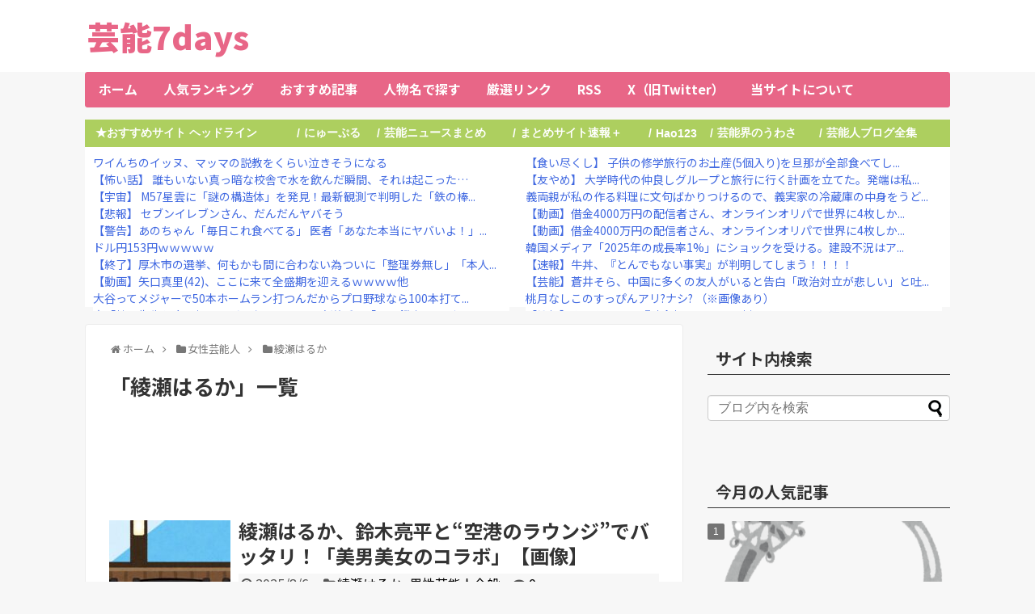

--- FILE ---
content_type: text/html; charset=UTF-8
request_url: https://geinou-7days.net/category/female-entertainer/ayase-haruka
body_size: 23611
content:
<!DOCTYPE html>
<html lang="ja">
<head>
<!-- Global site tag (gtag.js) - Google Analytics -->
<script async data-type="lazy" data-src="https://www.googletagmanager.com/gtag/js?id=G-5YJE2QVB7T"></script>
<script>
  window.dataLayer = window.dataLayer || [];
  function gtag(){dataLayer.push(arguments);}
  gtag('js', new Date());

  gtag('config', 'G-5YJE2QVB7T');
</script>
<!-- /Global site tag (gtag.js) - Google Analytics -->
<meta name="google-site-verification" content="n7E4dOZIucCl3lVR7fSnrSM63PwGhX-rUWQ7Yg_3bqc" />
<meta charset="UTF-8">
  <meta name="viewport" content="width=1280, maximum-scale=1, user-scalable=yes">
<link rel="alternate" type="application/rss+xml" title="芸能7days RSS Feed" href="https://geinou-7days.net/feed" />
<link rel="pingback" href="https://geinou-7days.net/xmlrpc.php" />
<meta name="description" content="「綾瀬はるか」の記事一覧です。" />
<meta name="keywords" content="綾瀬はるか" />
<!-- OGP -->
<meta property="og:type" content="website">
<meta property="og:description" content="「綾瀬はるか」の記事一覧です。">
<meta property="og:title" content="  綾瀬はるか | 芸能7days">
<meta property="og:url" content="https://geinou-7days.net/category/female-entertainer/ayase-haruka">
<meta property="og:site_name" content="芸能7days">
<meta property="og:locale" content="ja_JP">
<!-- /OGP -->
<!-- Twitter Card -->
<meta name="twitter:card" content="summary">
<meta name="twitter:description" content="「綾瀬はるか」の記事一覧です。">
<meta name="twitter:title" content="  綾瀬はるか | 芸能7days">
<meta name="twitter:url" content="https://geinou-7days.net/category/female-entertainer/ayase-haruka">
<meta name="twitter:domain" content="geinou-7days.net">
<meta name="twitter:creator" content="@geinou_7days">
<meta name="twitter:site" content="@geinou_7days">
<!-- /Twitter Card -->

<title>綾瀬はるか  |  芸能7days</title>
<meta name='robots' content='max-image-preview:large' />
<link rel='dns-prefetch' href='//fonts.googleapis.com' />
<link rel="alternate" type="application/rss+xml" title="芸能7days &raquo; フィード" href="https://geinou-7days.net/feed" />
<link rel="alternate" type="application/rss+xml" title="芸能7days &raquo; コメントフィード" href="https://geinou-7days.net/comments/feed" />
<script type="text/javascript" id="wpp-js" src="https://geinou-7days.net/wp-content/plugins/wordpress-popular-posts/assets/js/wpp.min.js?ver=7.3.6" data-sampling="1" data-sampling-rate="100" data-api-url="https://geinou-7days.net/wp-json/wordpress-popular-posts" data-post-id="0" data-token="ba666508fc" data-lang="0" data-debug="0"></script>
<link rel="alternate" type="application/rss+xml" title="芸能7days &raquo; 綾瀬はるか カテゴリーのフィード" href="https://geinou-7days.net/category/female-entertainer/ayase-haruka/feed" />
<style id='wp-img-auto-sizes-contain-inline-css' type='text/css'>
img:is([sizes=auto i],[sizes^="auto," i]){contain-intrinsic-size:3000px 1500px}
/*# sourceURL=wp-img-auto-sizes-contain-inline-css */
</style>
<link rel='stylesheet' id='simplicity-style-css' href='https://geinou-7days.net/wp-content/themes/simplicity2/style.css?ver=6.9&#038;fver=20250727090917' type='text/css' media='all' />
<link rel='stylesheet' id='responsive-style-css' href='https://geinou-7days.net/wp-content/themes/simplicity2/css/responsive-pc.css?ver=6.9&#038;fver=20250727090917' type='text/css' media='all' />
<link rel='stylesheet' id='skin-style-css' href='https://geinou-7days.net/wp-content/themes/simplicity2/skins/transparent/style.css?ver=6.9&#038;fver=20250727090917' type='text/css' media='all' />
<link rel='stylesheet' id='font-awesome-style-css' href='https://geinou-7days.net/wp-content/themes/simplicity2/webfonts/css/font-awesome.min.css?ver=6.9&#038;fver=20250727090917' type='text/css' media='all' />
<link rel='stylesheet' id='icomoon-style-css' href='https://geinou-7days.net/wp-content/themes/simplicity2/webfonts/icomoon/style.css?ver=6.9&#038;fver=20250727090917' type='text/css' media='all' />
<link rel='stylesheet' id='thread-simple-style-css' href='https://geinou-7days.net/wp-content/themes/simplicity2/css/thread-simple.css?ver=6.9&#038;fver=20250727090917' type='text/css' media='all' />
<link rel='stylesheet' id='extension-style-css' href='https://geinou-7days.net/wp-content/themes/simplicity2/css/extension.css?ver=6.9&#038;fver=20250727090917' type='text/css' media='all' />
<style id='extension-style-inline-css' type='text/css'>
a{color:#4169e1}#site-title a{color:#e86687}#site-description{color:#e86687}#navi ul,#navi ul.sub-menu,#navi ul.children{background-color:#e86687;border-color:#e86687}#navi ul li a{color:#fff}#navi ul li a:hover{background-color:#ffc3c1}#sharebar{margin-left:-120px}#footer{background-color:#444}#h-top{min-height:0}.ad-space{text-align:center}ul.snsp li.twitter-page a span{background-color:#55acee}ul.snsp li.facebook-page a span{background-color:#3b5998}ul.snsp li.google-plus-page a span{background-color:#dd4b39}ul.snsp li.instagram-page a span{background-color:#3f729b}ul.snsp li.hatebu-page a span{background-color:#008fde}ul.snsp li.pinterest-page a span{background-color:#cc2127}ul.snsp li.youtube-page a span{background-color:#e52d27}ul.snsp li.flickr-page a span{background-color:#1d1d1b}ul.snsp li.github-page a span{background-color:#24292e}ul.snsp li.line-page a span{background-color:#00c300}ul.snsp li.feedly-page a span{background-color:#87bd33}ul.snsp li.push7-page a span{background-color:#eeac00}ul.snsp li.rss-page a span{background-color:#fe9900}ul.snsp li a:hover{opacity:.7}#header .alignleft{margin-right:30px;max-width:none} .blog-card-wide{width:calc(100% - 40px);margin:20px}@media screen and (max-width:639px){.article br{display:block}}
/*# sourceURL=extension-style-inline-css */
</style>
<link rel='stylesheet' id='child-style-css' href='https://geinou-7days.net/wp-content/themes/simplicity2-child/style.css?ver=6.9&#038;fver=20250913014452' type='text/css' media='all' />
<link rel='stylesheet' id='print-style-css' href='https://geinou-7days.net/wp-content/themes/simplicity2/css/print.css?ver=6.9&#038;fver=20250727090917' type='text/css' media='print' />
<style id='wp-emoji-styles-inline-css' type='text/css'>

	img.wp-smiley, img.emoji {
		display: inline !important;
		border: none !important;
		box-shadow: none !important;
		height: 1em !important;
		width: 1em !important;
		margin: 0 0.07em !important;
		vertical-align: -0.1em !important;
		background: none !important;
		padding: 0 !important;
	}
/*# sourceURL=wp-emoji-styles-inline-css */
</style>
<style id='wp-block-library-inline-css' type='text/css'>
:root{--wp-block-synced-color:#7a00df;--wp-block-synced-color--rgb:122,0,223;--wp-bound-block-color:var(--wp-block-synced-color);--wp-editor-canvas-background:#ddd;--wp-admin-theme-color:#007cba;--wp-admin-theme-color--rgb:0,124,186;--wp-admin-theme-color-darker-10:#006ba1;--wp-admin-theme-color-darker-10--rgb:0,107,160.5;--wp-admin-theme-color-darker-20:#005a87;--wp-admin-theme-color-darker-20--rgb:0,90,135;--wp-admin-border-width-focus:2px}@media (min-resolution:192dpi){:root{--wp-admin-border-width-focus:1.5px}}.wp-element-button{cursor:pointer}:root .has-very-light-gray-background-color{background-color:#eee}:root .has-very-dark-gray-background-color{background-color:#313131}:root .has-very-light-gray-color{color:#eee}:root .has-very-dark-gray-color{color:#313131}:root .has-vivid-green-cyan-to-vivid-cyan-blue-gradient-background{background:linear-gradient(135deg,#00d084,#0693e3)}:root .has-purple-crush-gradient-background{background:linear-gradient(135deg,#34e2e4,#4721fb 50%,#ab1dfe)}:root .has-hazy-dawn-gradient-background{background:linear-gradient(135deg,#faaca8,#dad0ec)}:root .has-subdued-olive-gradient-background{background:linear-gradient(135deg,#fafae1,#67a671)}:root .has-atomic-cream-gradient-background{background:linear-gradient(135deg,#fdd79a,#004a59)}:root .has-nightshade-gradient-background{background:linear-gradient(135deg,#330968,#31cdcf)}:root .has-midnight-gradient-background{background:linear-gradient(135deg,#020381,#2874fc)}:root{--wp--preset--font-size--normal:16px;--wp--preset--font-size--huge:42px}.has-regular-font-size{font-size:1em}.has-larger-font-size{font-size:2.625em}.has-normal-font-size{font-size:var(--wp--preset--font-size--normal)}.has-huge-font-size{font-size:var(--wp--preset--font-size--huge)}.has-text-align-center{text-align:center}.has-text-align-left{text-align:left}.has-text-align-right{text-align:right}.has-fit-text{white-space:nowrap!important}#end-resizable-editor-section{display:none}.aligncenter{clear:both}.items-justified-left{justify-content:flex-start}.items-justified-center{justify-content:center}.items-justified-right{justify-content:flex-end}.items-justified-space-between{justify-content:space-between}.screen-reader-text{border:0;clip-path:inset(50%);height:1px;margin:-1px;overflow:hidden;padding:0;position:absolute;width:1px;word-wrap:normal!important}.screen-reader-text:focus{background-color:#ddd;clip-path:none;color:#444;display:block;font-size:1em;height:auto;left:5px;line-height:normal;padding:15px 23px 14px;text-decoration:none;top:5px;width:auto;z-index:100000}html :where(.has-border-color){border-style:solid}html :where([style*=border-top-color]){border-top-style:solid}html :where([style*=border-right-color]){border-right-style:solid}html :where([style*=border-bottom-color]){border-bottom-style:solid}html :where([style*=border-left-color]){border-left-style:solid}html :where([style*=border-width]){border-style:solid}html :where([style*=border-top-width]){border-top-style:solid}html :where([style*=border-right-width]){border-right-style:solid}html :where([style*=border-bottom-width]){border-bottom-style:solid}html :where([style*=border-left-width]){border-left-style:solid}html :where(img[class*=wp-image-]){height:auto;max-width:100%}:where(figure){margin:0 0 1em}html :where(.is-position-sticky){--wp-admin--admin-bar--position-offset:var(--wp-admin--admin-bar--height,0px)}@media screen and (max-width:600px){html :where(.is-position-sticky){--wp-admin--admin-bar--position-offset:0px}}

/*# sourceURL=wp-block-library-inline-css */
</style><style id='wp-block-paragraph-inline-css' type='text/css'>
.is-small-text{font-size:.875em}.is-regular-text{font-size:1em}.is-large-text{font-size:2.25em}.is-larger-text{font-size:3em}.has-drop-cap:not(:focus):first-letter{float:left;font-size:8.4em;font-style:normal;font-weight:100;line-height:.68;margin:.05em .1em 0 0;text-transform:uppercase}body.rtl .has-drop-cap:not(:focus):first-letter{float:none;margin-left:.1em}p.has-drop-cap.has-background{overflow:hidden}:root :where(p.has-background){padding:1.25em 2.375em}:where(p.has-text-color:not(.has-link-color)) a{color:inherit}p.has-text-align-left[style*="writing-mode:vertical-lr"],p.has-text-align-right[style*="writing-mode:vertical-rl"]{rotate:180deg}
/*# sourceURL=https://geinou-7days.net/wp-includes/blocks/paragraph/style.min.css */
</style>
<style id='global-styles-inline-css' type='text/css'>
:root{--wp--preset--aspect-ratio--square: 1;--wp--preset--aspect-ratio--4-3: 4/3;--wp--preset--aspect-ratio--3-4: 3/4;--wp--preset--aspect-ratio--3-2: 3/2;--wp--preset--aspect-ratio--2-3: 2/3;--wp--preset--aspect-ratio--16-9: 16/9;--wp--preset--aspect-ratio--9-16: 9/16;--wp--preset--color--black: #000000;--wp--preset--color--cyan-bluish-gray: #abb8c3;--wp--preset--color--white: #ffffff;--wp--preset--color--pale-pink: #f78da7;--wp--preset--color--vivid-red: #cf2e2e;--wp--preset--color--luminous-vivid-orange: #ff6900;--wp--preset--color--luminous-vivid-amber: #fcb900;--wp--preset--color--light-green-cyan: #7bdcb5;--wp--preset--color--vivid-green-cyan: #00d084;--wp--preset--color--pale-cyan-blue: #8ed1fc;--wp--preset--color--vivid-cyan-blue: #0693e3;--wp--preset--color--vivid-purple: #9b51e0;--wp--preset--gradient--vivid-cyan-blue-to-vivid-purple: linear-gradient(135deg,rgb(6,147,227) 0%,rgb(155,81,224) 100%);--wp--preset--gradient--light-green-cyan-to-vivid-green-cyan: linear-gradient(135deg,rgb(122,220,180) 0%,rgb(0,208,130) 100%);--wp--preset--gradient--luminous-vivid-amber-to-luminous-vivid-orange: linear-gradient(135deg,rgb(252,185,0) 0%,rgb(255,105,0) 100%);--wp--preset--gradient--luminous-vivid-orange-to-vivid-red: linear-gradient(135deg,rgb(255,105,0) 0%,rgb(207,46,46) 100%);--wp--preset--gradient--very-light-gray-to-cyan-bluish-gray: linear-gradient(135deg,rgb(238,238,238) 0%,rgb(169,184,195) 100%);--wp--preset--gradient--cool-to-warm-spectrum: linear-gradient(135deg,rgb(74,234,220) 0%,rgb(151,120,209) 20%,rgb(207,42,186) 40%,rgb(238,44,130) 60%,rgb(251,105,98) 80%,rgb(254,248,76) 100%);--wp--preset--gradient--blush-light-purple: linear-gradient(135deg,rgb(255,206,236) 0%,rgb(152,150,240) 100%);--wp--preset--gradient--blush-bordeaux: linear-gradient(135deg,rgb(254,205,165) 0%,rgb(254,45,45) 50%,rgb(107,0,62) 100%);--wp--preset--gradient--luminous-dusk: linear-gradient(135deg,rgb(255,203,112) 0%,rgb(199,81,192) 50%,rgb(65,88,208) 100%);--wp--preset--gradient--pale-ocean: linear-gradient(135deg,rgb(255,245,203) 0%,rgb(182,227,212) 50%,rgb(51,167,181) 100%);--wp--preset--gradient--electric-grass: linear-gradient(135deg,rgb(202,248,128) 0%,rgb(113,206,126) 100%);--wp--preset--gradient--midnight: linear-gradient(135deg,rgb(2,3,129) 0%,rgb(40,116,252) 100%);--wp--preset--font-size--small: 13px;--wp--preset--font-size--medium: 20px;--wp--preset--font-size--large: 36px;--wp--preset--font-size--x-large: 42px;--wp--preset--spacing--20: 0.44rem;--wp--preset--spacing--30: 0.67rem;--wp--preset--spacing--40: 1rem;--wp--preset--spacing--50: 1.5rem;--wp--preset--spacing--60: 2.25rem;--wp--preset--spacing--70: 3.38rem;--wp--preset--spacing--80: 5.06rem;--wp--preset--shadow--natural: 6px 6px 9px rgba(0, 0, 0, 0.2);--wp--preset--shadow--deep: 12px 12px 50px rgba(0, 0, 0, 0.4);--wp--preset--shadow--sharp: 6px 6px 0px rgba(0, 0, 0, 0.2);--wp--preset--shadow--outlined: 6px 6px 0px -3px rgb(255, 255, 255), 6px 6px rgb(0, 0, 0);--wp--preset--shadow--crisp: 6px 6px 0px rgb(0, 0, 0);}:where(.is-layout-flex){gap: 0.5em;}:where(.is-layout-grid){gap: 0.5em;}body .is-layout-flex{display: flex;}.is-layout-flex{flex-wrap: wrap;align-items: center;}.is-layout-flex > :is(*, div){margin: 0;}body .is-layout-grid{display: grid;}.is-layout-grid > :is(*, div){margin: 0;}:where(.wp-block-columns.is-layout-flex){gap: 2em;}:where(.wp-block-columns.is-layout-grid){gap: 2em;}:where(.wp-block-post-template.is-layout-flex){gap: 1.25em;}:where(.wp-block-post-template.is-layout-grid){gap: 1.25em;}.has-black-color{color: var(--wp--preset--color--black) !important;}.has-cyan-bluish-gray-color{color: var(--wp--preset--color--cyan-bluish-gray) !important;}.has-white-color{color: var(--wp--preset--color--white) !important;}.has-pale-pink-color{color: var(--wp--preset--color--pale-pink) !important;}.has-vivid-red-color{color: var(--wp--preset--color--vivid-red) !important;}.has-luminous-vivid-orange-color{color: var(--wp--preset--color--luminous-vivid-orange) !important;}.has-luminous-vivid-amber-color{color: var(--wp--preset--color--luminous-vivid-amber) !important;}.has-light-green-cyan-color{color: var(--wp--preset--color--light-green-cyan) !important;}.has-vivid-green-cyan-color{color: var(--wp--preset--color--vivid-green-cyan) !important;}.has-pale-cyan-blue-color{color: var(--wp--preset--color--pale-cyan-blue) !important;}.has-vivid-cyan-blue-color{color: var(--wp--preset--color--vivid-cyan-blue) !important;}.has-vivid-purple-color{color: var(--wp--preset--color--vivid-purple) !important;}.has-black-background-color{background-color: var(--wp--preset--color--black) !important;}.has-cyan-bluish-gray-background-color{background-color: var(--wp--preset--color--cyan-bluish-gray) !important;}.has-white-background-color{background-color: var(--wp--preset--color--white) !important;}.has-pale-pink-background-color{background-color: var(--wp--preset--color--pale-pink) !important;}.has-vivid-red-background-color{background-color: var(--wp--preset--color--vivid-red) !important;}.has-luminous-vivid-orange-background-color{background-color: var(--wp--preset--color--luminous-vivid-orange) !important;}.has-luminous-vivid-amber-background-color{background-color: var(--wp--preset--color--luminous-vivid-amber) !important;}.has-light-green-cyan-background-color{background-color: var(--wp--preset--color--light-green-cyan) !important;}.has-vivid-green-cyan-background-color{background-color: var(--wp--preset--color--vivid-green-cyan) !important;}.has-pale-cyan-blue-background-color{background-color: var(--wp--preset--color--pale-cyan-blue) !important;}.has-vivid-cyan-blue-background-color{background-color: var(--wp--preset--color--vivid-cyan-blue) !important;}.has-vivid-purple-background-color{background-color: var(--wp--preset--color--vivid-purple) !important;}.has-black-border-color{border-color: var(--wp--preset--color--black) !important;}.has-cyan-bluish-gray-border-color{border-color: var(--wp--preset--color--cyan-bluish-gray) !important;}.has-white-border-color{border-color: var(--wp--preset--color--white) !important;}.has-pale-pink-border-color{border-color: var(--wp--preset--color--pale-pink) !important;}.has-vivid-red-border-color{border-color: var(--wp--preset--color--vivid-red) !important;}.has-luminous-vivid-orange-border-color{border-color: var(--wp--preset--color--luminous-vivid-orange) !important;}.has-luminous-vivid-amber-border-color{border-color: var(--wp--preset--color--luminous-vivid-amber) !important;}.has-light-green-cyan-border-color{border-color: var(--wp--preset--color--light-green-cyan) !important;}.has-vivid-green-cyan-border-color{border-color: var(--wp--preset--color--vivid-green-cyan) !important;}.has-pale-cyan-blue-border-color{border-color: var(--wp--preset--color--pale-cyan-blue) !important;}.has-vivid-cyan-blue-border-color{border-color: var(--wp--preset--color--vivid-cyan-blue) !important;}.has-vivid-purple-border-color{border-color: var(--wp--preset--color--vivid-purple) !important;}.has-vivid-cyan-blue-to-vivid-purple-gradient-background{background: var(--wp--preset--gradient--vivid-cyan-blue-to-vivid-purple) !important;}.has-light-green-cyan-to-vivid-green-cyan-gradient-background{background: var(--wp--preset--gradient--light-green-cyan-to-vivid-green-cyan) !important;}.has-luminous-vivid-amber-to-luminous-vivid-orange-gradient-background{background: var(--wp--preset--gradient--luminous-vivid-amber-to-luminous-vivid-orange) !important;}.has-luminous-vivid-orange-to-vivid-red-gradient-background{background: var(--wp--preset--gradient--luminous-vivid-orange-to-vivid-red) !important;}.has-very-light-gray-to-cyan-bluish-gray-gradient-background{background: var(--wp--preset--gradient--very-light-gray-to-cyan-bluish-gray) !important;}.has-cool-to-warm-spectrum-gradient-background{background: var(--wp--preset--gradient--cool-to-warm-spectrum) !important;}.has-blush-light-purple-gradient-background{background: var(--wp--preset--gradient--blush-light-purple) !important;}.has-blush-bordeaux-gradient-background{background: var(--wp--preset--gradient--blush-bordeaux) !important;}.has-luminous-dusk-gradient-background{background: var(--wp--preset--gradient--luminous-dusk) !important;}.has-pale-ocean-gradient-background{background: var(--wp--preset--gradient--pale-ocean) !important;}.has-electric-grass-gradient-background{background: var(--wp--preset--gradient--electric-grass) !important;}.has-midnight-gradient-background{background: var(--wp--preset--gradient--midnight) !important;}.has-small-font-size{font-size: var(--wp--preset--font-size--small) !important;}.has-medium-font-size{font-size: var(--wp--preset--font-size--medium) !important;}.has-large-font-size{font-size: var(--wp--preset--font-size--large) !important;}.has-x-large-font-size{font-size: var(--wp--preset--font-size--x-large) !important;}
/*# sourceURL=global-styles-inline-css */
</style>

<style id='classic-theme-styles-inline-css' type='text/css'>
/*! This file is auto-generated */
.wp-block-button__link{color:#fff;background-color:#32373c;border-radius:9999px;box-shadow:none;text-decoration:none;padding:calc(.667em + 2px) calc(1.333em + 2px);font-size:1.125em}.wp-block-file__button{background:#32373c;color:#fff;text-decoration:none}
/*# sourceURL=/wp-includes/css/classic-themes.min.css */
</style>
<link rel='stylesheet' id='wordpress-popular-posts-css-css' href='https://geinou-7days.net/wp-content/plugins/wordpress-popular-posts/assets/css/wpp.css?ver=7.3.6&#038;fver=20251107063723' type='text/css' media='all' />
<link rel='stylesheet' id='google-fonts-noto-sans-jp-css' href='https://fonts.googleapis.com/css2?family=Noto+Sans+JP%3Awght%40400%3B700&#038;display=swap&#038;ver=6.9' type='text/css' media='all' />
<link rel='stylesheet' id='jquery-lazyloadxt-spinner-css-css' href='//geinou-7days.net/wp-content/plugins/a3-lazy-load/assets/css/jquery.lazyloadxt.spinner.css?ver=6.9' type='text/css' media='all' />
<style type="text/css">
.feedzy-rss-link-icon:after {
	content: url("https://geinou-7days.net/wp-content/plugins/feedzy-rss-feeds/img/external-link.png");
	margin-left: 3px;
}
</style>
		            <style id="wpp-loading-animation-styles">@-webkit-keyframes bgslide{from{background-position-x:0}to{background-position-x:-200%}}@keyframes bgslide{from{background-position-x:0}to{background-position-x:-200%}}.wpp-widget-block-placeholder,.wpp-shortcode-placeholder{margin:0 auto;width:60px;height:3px;background:#dd3737;background:linear-gradient(90deg,#dd3737 0%,#571313 10%,#dd3737 100%);background-size:200% auto;border-radius:3px;-webkit-animation:bgslide 1s infinite linear;animation:bgslide 1s infinite linear}</style>
            <link rel="next" href="https://geinou-7days.net/category/female-entertainer/ayase-haruka/page/2" />
<link rel="shortcut icon" type="image/x-icon" href="http://geinou-7days.net/wp-content/uploads/2023/06/geinou-7days_favicon.png" />
<style type="text/css">.recentcomments a{display:inline !important;padding:0 !important;margin:0 !important;}</style><link rel="icon" href="https://geinou-7days.net/wp-content/uploads/2021/08/geinou-7days_favicon.gif" sizes="32x32" />
<link rel="icon" href="https://geinou-7days.net/wp-content/uploads/2021/08/geinou-7days_favicon.gif" sizes="192x192" />
<link rel="apple-touch-icon" href="https://geinou-7days.net/wp-content/uploads/2021/08/geinou-7days_favicon.gif" />
<meta name="msapplication-TileImage" content="https://geinou-7days.net/wp-content/uploads/2021/08/geinou-7days_favicon.gif" />
<link rel="preload" href="https://geinou-7days.net/wp-content/themes/simplicity2/javascript.js" as="script">
<link rel="preload" href="https://geinou-7days.net/wp-content/themes/simplicity2-child/javascript.js" as="script">
<link rel="preload" href="//geinou-7days.net/wp-content/plugins/a3-lazy-load/assets/js/jquery.lazyloadxt.extend.js" as="script">
</head>
  <body class="archive category category-ayase-haruka category-776 wp-theme-simplicity2 wp-child-theme-simplicity2-child" itemscope itemtype="https://schema.org/WebPage">
    <div id="container">

      <!-- header -->
      <header itemscope itemtype="https://schema.org/WPHeader">
        <div id="header" class="clearfix">
          <div id="header-in">

                        <div id="h-top">
              <!-- モバイルメニュー表示用のボタン -->
<div id="mobile-menu">
  <a id="mobile-menu-toggle" href="#"><span class="fa fa-bars fa-2x"></span></a>
</div>

              <div class="alignleft top-title-catchphrase">
                <!-- サイトのタイトル -->
<p id="site-title" itemscope itemtype="https://schema.org/Organization">
  <a href="https://geinou-7days.net/">芸能7days</a></p>
<!-- サイトの概要 -->
<p id="site-description">
  芸能ニュース、裏芸能情報、芸能人の噂、整形疑惑などを速報中</p>
              </div>

              <div class="alignright top-sns-follows">
                              </div>

            </div><!-- /#h-top -->
          </div><!-- /#header-in -->
        </div><!-- /#header -->
      </header>

      <!-- Navigation -->
<nav itemscope itemtype="https://schema.org/SiteNavigationElement">
  <div id="navi">
      	<div id="navi-in">
      <div class="menu-%e3%82%b0%e3%83%ad%e3%83%bc%e3%83%90%e3%83%ab%e3%83%8a%e3%83%93-container"><ul id="menu-%e3%82%b0%e3%83%ad%e3%83%bc%e3%83%90%e3%83%ab%e3%83%8a%e3%83%93" class="menu"><li id="menu-item-49506" class="menu-item menu-item-type-custom menu-item-object-custom menu-item-home menu-item-49506"><a href="https://geinou-7days.net/">ホーム</a></li>
<li id="menu-item-17216" class="menu-item menu-item-type-custom menu-item-object-custom menu-item-17216"><a href="https://blog.with2.net/link/?id=736549">人気ランキング</a></li>
<li id="menu-item-49507" class="menu-item menu-item-type-custom menu-item-object-custom menu-item-49507"><a href="https://geinou-7days.net/tag/おすすめ">おすすめ記事</a></li>
<li id="menu-item-49508" class="menu-item menu-item-type-custom menu-item-object-custom menu-item-49508"><a href="https://geinou-7days.net/order-of-the-japanese-syllabary">人物名で探す</a></li>
<li id="menu-item-49509" class="menu-item menu-item-type-post_type menu-item-object-post menu-item-49509"><a href="https://geinou-7days.net/recommended-link">厳選リンク</a></li>
<li id="menu-item-49511" class="menu-item menu-item-type-custom menu-item-object-custom menu-item-49511"><a href="https://geinou-7days.net/feed">RSS</a></li>
<li id="menu-item-49512" class="menu-item menu-item-type-custom menu-item-object-custom menu-item-49512"><a href="https://x.com/geinou_7days">X（旧Twitter）</a></li>
<li id="menu-item-17235" class="menu-item menu-item-type-post_type menu-item-object-post menu-item-17235"><a href="https://geinou-7days.net/about-geinou-7days">当サイトについて</a></li>
</ul></div>    </div><!-- /#navi-in -->
  </div><!-- /#navi -->
</nav>
<!-- /Navigation -->
      <!-- 本体部分 -->
      <div id="body">
        <div id="body-in" class="cf">

          
<div class="top rss">
    <div class="left"><div class="widget">      <div class="text-pc">
        <div style="overflow-y:scroll;overflow-x:hidden;">

<table style="width:100%; border:none; align:center; font: bold 14px Verdana,sans-serif;text-align:left;color:#FFFFFF;background-color:#ADCF5F;margin:0 auto;padding:5px 10px;">
  <tr style="border:none;">
    <td style="border:none; white-space:nowrap;">★おすすめサイト ヘッドライン</td>
    <td style="border:none; white-space:nowrap; align:center;">/</td>
    <td style="border:none; white-space:nowrap; align:center;"><a href="https://newpuru.doorblog.jp/" target="_blank" style="color:#FFFFFF;" onmouseout="this.style.background='';" onmouseover="this.style.background='#DFE852'">にゅーぷる</a></td>
    <td style="border:none; white-space:nowrap; align:center;">/</td>
    <td style="border:none; white-space:nowrap; align:center;"><a href="https://cobwebs.jp/geino.php" target="_blank" style="color:#FFFFFF;" onmouseout="this.style.background='';" onmouseover="this.style.background='#DFE852'">芸能ニュースまとめ</a></td>
    <td style="border:none; white-space:nowrap; align:center;">/</td>
    <td style="border:none; white-space:nowrap; align:center;"><a href="https://matome-plus.com/geinou.html" target="_blank" style="color:#FFFFFF;" onmouseout="this.style.background='';" onmouseover="this.style.background='#DFE852'">まとめサイト速報＋</a></td>
    <td style="border:none; white-space:nowrap; align:center;">/</td>
    <td style="border:none; white-space:nowrap; align:center;"><a href="http://jp.hao123.com/" target="_blank" style="color:#FFFFFF;" onmouseout="this.style.background='';" onmouseover="this.style.background='#DFE852'">Hao123</a></td>
    <td style="border:none; white-space:nowrap; align:center;">/</td>
    <td style="border:none; white-space:nowrap; align:center;"><a href="http://www.g-uwasa.com/" target="_blank" style="color:#FFFFFF;" onmouseout="this.style.background='';" onmouseover="this.style.background='#DFE852'">芸能界のうわさ</a></td>
    <td style="border:none; white-space:nowrap; align:center;">/</td>
    <td style="border:none; white-space:nowrap; align:center;"><a href="https://www.starblog.jp/" target="_blank" style="color:#FFFFFF;" onmouseout="this.style.background='';" onmouseover="this.style.background='#DFE852'">芸能人ブログ全集</a></td>
  </tr>
</table>

<div class="blogroll-wrapper">
 	<div class="blogroll-innner">
 		<script type="text/javascript">
<!--
    var blogroll_channel_id = 23063;
// -->
</script>
<script type="text/javascript" charset="utf-8" src="https://blogroll.livedoor.net/js/blogroll.js"></script>
 	</div>
 	<div class="blogroll-innner">
 		<script type="text/javascript">
<!--
    var blogroll_channel_id = 23069;
// -->
</script>
<script type="text/javascript" charset="utf-8" src="https://blogroll.livedoor.net/js/blogroll.js"></script>
 	</div>
</div>

</div>      </div>
      </div>    <div class="widget">
<p></p>
</div></div>
    <div class="right"></div>
</div>
          <!-- main -->
          <main itemscope itemprop="mainContentOfPage">
            <div id="main" itemscope itemtype="https://schema.org/Blog">
<div id="breadcrumb" class="breadcrumb breadcrumb-categor" itemscope itemtype="https://schema.org/BreadcrumbList"><div class="breadcrumb-home" itemscope itemtype="https://schema.org/ListItem" itemprop="itemListElement"><span class="fa fa-home fa-fw" aria-hidden="true"></span><a href="https://geinou-7days.net" itemprop="item"><span itemprop="name">ホーム</span></a><meta itemprop="position" content="1" /><span class="sp"><span class="fa fa-angle-right" aria-hidden="true"></span></span></div><div class="breadcrumb-item" itemscope itemtype="https://schema.org/ListItem" itemprop="itemListElement"><span class="fa fa-folder fa-fw" aria-hidden="true"></span><a href="https://geinou-7days.net/category/female-entertainer" itemprop="item"><span itemprop="name">女性芸能人</span></a><meta itemprop="position" content="2" /><span class="sp"><span class="fa fa-angle-right" aria-hidden="true"></span></span></div><div class="breadcrumb-item" itemscope itemtype="https://schema.org/ListItem" itemprop="itemListElement"><span class="fa fa-folder fa-fw" aria-hidden="true"></span><a href="https://geinou-7days.net/category/female-entertainer/ayase-haruka" itemprop="item"><span itemprop="name">綾瀬はるか</span></a><meta itemprop="position" content="3" /></div></div><!-- /#breadcrumb -->
  <h1 id="archive-title"><span class="archive-title-pb">「</span><span class="archive-title-text">綾瀬はるか</span><span class="archive-title-pa">」</span><span class="archive-title-list-text">一覧</span></h1>


  <div class="ad-space ad-space-top">
  <div class="ad-label">スポンサーリンク</div>
            <div class="ad-top-pc adsense-728">				<div class="classic-text-widget"><script async src="https://pagead2.googlesyndication.com/pagead/js/adsbygoogle.js?client=ca-pub-3989867402328844"
     crossorigin="anonymous"></script>
<!-- geinou7days_header_new -->
<ins class="adsbygoogle"
     style="display:inline-block;width:728px;height:90px"
     data-ad-client="ca-pub-3989867402328844"
     data-ad-slot="1151345317"></ins>
<script>
     (adsbygoogle = window.adsbygoogle || []).push({});
</script></div>
			</div>
        </div>




<div id="list">
<!-- 記事一覧 -->
<article id="post-59611" class="entry cf entry-card post-59611 post type-post status-publish format-standard has-post-thumbnail category-ayase-haruka category-others-male-entertainer tag-6444 tag-7595">
  <figure class="entry-thumb">
                  <a href="https://geinou-7days.net/ayase-haruka-suzuki-ryuhei" class="entry-image entry-image-link" title="綾瀬はるか、鈴木亮平と“空港のラウンジ”でバッタリ！「美男美女のコラボ」【画像】"><img width="150" height="150" src="//geinou-7days.net/wp-content/plugins/a3-lazy-load/assets/images/lazy_placeholder.gif" data-lazy-type="image" data-src="https://geinou-7days.net/wp-content/uploads/2025/08/bg_lounge-150x150.jpg" class="lazy lazy-hidden entry-thumnail wp-post-image" alt="" decoding="async" srcset="" data-srcset="https://geinou-7days.net/wp-content/uploads/2025/08/bg_lounge-150x150.jpg 150w, https://geinou-7days.net/wp-content/uploads/2025/08/bg_lounge-100x100.jpg 100w" sizes="(max-width: 150px) 100vw, 150px" /><noscript><img width="150" height="150" src="https://geinou-7days.net/wp-content/uploads/2025/08/bg_lounge-150x150.jpg" class="entry-thumnail wp-post-image" alt="" decoding="async" srcset="https://geinou-7days.net/wp-content/uploads/2025/08/bg_lounge-150x150.jpg 150w, https://geinou-7days.net/wp-content/uploads/2025/08/bg_lounge-100x100.jpg 100w" sizes="(max-width: 150px) 100vw, 150px" /></noscript></a>
            </figure><!-- /.entry-thumb -->

  <div class="entry-card-content">
  <header>
    <h2><a href="https://geinou-7days.net/ayase-haruka-suzuki-ryuhei" class="entry-title entry-title-link" title="綾瀬はるか、鈴木亮平と“空港のラウンジ”でバッタリ！「美男美女のコラボ」【画像】">綾瀬はるか、鈴木亮平と“空港のラウンジ”でバッタリ！「美男美女のコラボ」【画像】</a></h2>
    <p class="post-meta">
            <span class="post-date"><span class="fa fa-clock-o fa-fw"></span><span class="published">2025/8/6</span></span>
      
      <span class="category"><span class="fa fa-folder fa-fw"></span><a href="https://geinou-7days.net/category/female-entertainer/ayase-haruka" rel="category tag">綾瀬はるか</a><span class="category-separator">, </span><a href="https://geinou-7days.net/category/male-entertainer/others-male-entertainer" rel="category tag">男性芸能人全般</a></span>

      
              <span class="comments">
          <span class="fa fa-comment"></span>
          <span class="comment-count">
            <a href="https://geinou-7days.net/ayase-haruka-suzuki-ryuhei#reply-title" class="comment-count-link">0</a>
          </span>
        </span>
      
    </p><!-- /.post-meta -->
      </header>
  <p class="entry-snippet">女優・綾瀬はるかさん（40）のマネージャーさんが2025年8月1日付のインスタグラムで、移動中に偶然会ったという綾瀬さんと俳優・鈴木亮平さん（42...</p>

    <footer>
    <p class="entry-read"><a href="https://geinou-7days.net/ayase-haruka-suzuki-ryuhei" class="entry-read-link">続きを読む</a></p>
  </footer>
  
</div><!-- /.entry-card-content -->
</article><article id="post-59420" class="entry cf entry-card post-59420 post type-post status-publish format-standard has-post-thumbnail category-ayase-haruka tag-6444">
  <figure class="entry-thumb">
                  <a href="https://geinou-7days.net/ayase-haruka-braided-hair" class="entry-image entry-image-link" title="綾瀬はるか、“別人級”ブレイズヘア姿が話題！「誰のインスタか一瞬確認しちゃった」【画像】"><img width="150" height="150" src="//geinou-7days.net/wp-content/plugins/a3-lazy-load/assets/images/lazy_placeholder.gif" data-lazy-type="image" data-src="https://geinou-7days.net/wp-content/uploads/2025/07/music_rapper_woman-150x150.png" class="lazy lazy-hidden entry-thumnail wp-post-image" alt="" decoding="async" srcset="" data-srcset="https://geinou-7days.net/wp-content/uploads/2025/07/music_rapper_woman-150x150.png 150w, https://geinou-7days.net/wp-content/uploads/2025/07/music_rapper_woman-100x100.png 100w" sizes="(max-width: 150px) 100vw, 150px" /><noscript><img width="150" height="150" src="https://geinou-7days.net/wp-content/uploads/2025/07/music_rapper_woman-150x150.png" class="entry-thumnail wp-post-image" alt="" decoding="async" srcset="https://geinou-7days.net/wp-content/uploads/2025/07/music_rapper_woman-150x150.png 150w, https://geinou-7days.net/wp-content/uploads/2025/07/music_rapper_woman-100x100.png 100w" sizes="(max-width: 150px) 100vw, 150px" /></noscript></a>
            </figure><!-- /.entry-thumb -->

  <div class="entry-card-content">
  <header>
    <h2><a href="https://geinou-7days.net/ayase-haruka-braided-hair" class="entry-title entry-title-link" title="綾瀬はるか、“別人級”ブレイズヘア姿が話題！「誰のインスタか一瞬確認しちゃった」【画像】">綾瀬はるか、“別人級”ブレイズヘア姿が話題！「誰のインスタか一瞬確認しちゃった」【画像】</a></h2>
    <p class="post-meta">
            <span class="post-date"><span class="fa fa-clock-o fa-fw"></span><span class="published">2025/7/24</span></span>
      
      <span class="category"><span class="fa fa-folder fa-fw"></span><a href="https://geinou-7days.net/category/female-entertainer/ayase-haruka" rel="category tag">綾瀬はるか</a></span>

      
              <span class="comments">
          <span class="fa fa-comment"></span>
          <span class="comment-count">
            <a href="https://geinou-7days.net/ayase-haruka-braided-hair#reply-title" class="comment-count-link">0</a>
          </span>
        </span>
      
    </p><!-- /.post-meta -->
      </header>
  <p class="entry-snippet">女優・綾瀬はるかさん（40）が、マネージャーさんによる2025年7月19日付のインスタグラムで、珍しいブレイズヘア姿の写真を披露しました。

ネッ...</p>

    <footer>
    <p class="entry-read"><a href="https://geinou-7days.net/ayase-haruka-braided-hair" class="entry-read-link">続きを読む</a></p>
  </footer>
  
</div><!-- /.entry-card-content -->
</article><article id="post-53966" class="entry cf entry-card post-53966 post type-post status-publish format-standard has-post-thumbnail category-ayase-haruka category-others-female-entertainer tag-6424 tag-6444">
  <figure class="entry-thumb">
                  <a href="https://geinou-7days.net/nakatani-miki-ayase-haruka" class="entry-image entry-image-link" title="中谷美紀、「JIN-仁-」で共演の綾瀬はるかとパリで再会！「眼福でありんす」【画像】"><img width="150" height="150" src="//geinou-7days.net/wp-content/plugins/a3-lazy-load/assets/images/lazy_placeholder.gif" data-lazy-type="image" data-src="https://geinou-7days.net/wp-content/uploads/2024/06/fashion_show_woman-150x150.png" class="lazy lazy-hidden entry-thumnail wp-post-image" alt="" decoding="async" srcset="" data-srcset="https://geinou-7days.net/wp-content/uploads/2024/06/fashion_show_woman-150x150.png 150w, https://geinou-7days.net/wp-content/uploads/2024/06/fashion_show_woman-300x300.png 300w, https://geinou-7days.net/wp-content/uploads/2024/06/fashion_show_woman-768x768.png 768w, https://geinou-7days.net/wp-content/uploads/2024/06/fashion_show_woman-100x100.png 100w, https://geinou-7days.net/wp-content/uploads/2024/06/fashion_show_woman-320x320.png 320w, https://geinou-7days.net/wp-content/uploads/2024/06/fashion_show_woman.png 800w" sizes="(max-width: 150px) 100vw, 150px" /><noscript><img width="150" height="150" src="https://geinou-7days.net/wp-content/uploads/2024/06/fashion_show_woman-150x150.png" class="entry-thumnail wp-post-image" alt="" decoding="async" srcset="https://geinou-7days.net/wp-content/uploads/2024/06/fashion_show_woman-150x150.png 150w, https://geinou-7days.net/wp-content/uploads/2024/06/fashion_show_woman-300x300.png 300w, https://geinou-7days.net/wp-content/uploads/2024/06/fashion_show_woman-768x768.png 768w, https://geinou-7days.net/wp-content/uploads/2024/06/fashion_show_woman-100x100.png 100w, https://geinou-7days.net/wp-content/uploads/2024/06/fashion_show_woman-320x320.png 320w, https://geinou-7days.net/wp-content/uploads/2024/06/fashion_show_woman.png 800w" sizes="(max-width: 150px) 100vw, 150px" /></noscript></a>
            </figure><!-- /.entry-thumb -->

  <div class="entry-card-content">
  <header>
    <h2><a href="https://geinou-7days.net/nakatani-miki-ayase-haruka" class="entry-title entry-title-link" title="中谷美紀、「JIN-仁-」で共演の綾瀬はるかとパリで再会！「眼福でありんす」【画像】">中谷美紀、「JIN-仁-」で共演の綾瀬はるかとパリで再会！「眼福でありんす」【画像】</a></h2>
    <p class="post-meta">
            <span class="post-date"><span class="fa fa-clock-o fa-fw"></span><span class="published">2024/6/30</span></span>
      
      <span class="category"><span class="fa fa-folder fa-fw"></span><a href="https://geinou-7days.net/category/female-entertainer/ayase-haruka" rel="category tag">綾瀬はるか</a><span class="category-separator">, </span><a href="https://geinou-7days.net/category/female-entertainer/others-female-entertainer" rel="category tag">女性芸能人全般</a></span>

      
              <span class="comments">
          <span class="fa fa-comment"></span>
          <span class="comment-count">
            <a href="https://geinou-7days.net/nakatani-miki-ayase-haruka#comments" class="comment-count-link">1</a>
          </span>
        </span>
      
    </p><!-- /.post-meta -->
      </header>
  <p class="entry-snippet">女優・中谷美紀さん（48）が2024年6月25日付のインスタグラムで、女優・綾瀬はるかさん（39）とフランス・パリで開かれたショーに出席した際のツ...</p>

    <footer>
    <p class="entry-read"><a href="https://geinou-7days.net/nakatani-miki-ayase-haruka" class="entry-read-link">続きを読む</a></p>
  </footer>
  
</div><!-- /.entry-card-content -->
</article><article id="post-49409" class="entry cf entry-card post-49409 post type-post status-publish format-standard has-post-thumbnail category-ayase-haruka tag-6444">
  <figure class="entry-thumb">
                  <a href="https://geinou-7days.net/ayase-haruka-halloween-costume" class="entry-image entry-image-link" title="綾瀬はるか、悪魔のツノをつけた“ハロウィーン仮装姿”を披露！「か…可愛すぎる」【画像】"><img width="150" height="150" src="//geinou-7days.net/wp-content/plugins/a3-lazy-load/assets/images/lazy_placeholder.gif" data-lazy-type="image" data-src="https://geinou-7days.net/wp-content/uploads/2018/04/halloween_akuma_girl-150x150.png" class="lazy lazy-hidden entry-thumnail wp-post-image" alt="" decoding="async" loading="lazy" srcset="" data-srcset="https://geinou-7days.net/wp-content/uploads/2018/04/halloween_akuma_girl-150x150.png 150w, https://geinou-7days.net/wp-content/uploads/2018/04/halloween_akuma_girl-100x100.png 100w" sizes="auto, (max-width: 150px) 100vw, 150px" /><noscript><img width="150" height="150" src="https://geinou-7days.net/wp-content/uploads/2018/04/halloween_akuma_girl-150x150.png" class="entry-thumnail wp-post-image" alt="" decoding="async" loading="lazy" srcset="https://geinou-7days.net/wp-content/uploads/2018/04/halloween_akuma_girl-150x150.png 150w, https://geinou-7days.net/wp-content/uploads/2018/04/halloween_akuma_girl-100x100.png 100w" sizes="auto, (max-width: 150px) 100vw, 150px" /></noscript></a>
            </figure><!-- /.entry-thumb -->

  <div class="entry-card-content">
  <header>
    <h2><a href="https://geinou-7days.net/ayase-haruka-halloween-costume" class="entry-title entry-title-link" title="綾瀬はるか、悪魔のツノをつけた“ハロウィーン仮装姿”を披露！「か…可愛すぎる」【画像】">綾瀬はるか、悪魔のツノをつけた“ハロウィーン仮装姿”を披露！「か…可愛すぎる」【画像】</a></h2>
    <p class="post-meta">
            <span class="post-date"><span class="fa fa-clock-o fa-fw"></span><span class="published">2023/11/4</span></span>
      
      <span class="category"><span class="fa fa-folder fa-fw"></span><a href="https://geinou-7days.net/category/female-entertainer/ayase-haruka" rel="category tag">綾瀬はるか</a></span>

      
              <span class="comments">
          <span class="fa fa-comment"></span>
          <span class="comment-count">
            <a href="https://geinou-7days.net/ayase-haruka-halloween-costume#reply-title" class="comment-count-link">0</a>
          </span>
        </span>
      
    </p><!-- /.post-meta -->
      </header>
  <p class="entry-snippet">女優・綾瀬はるかさん（38）がドラマ「義母と娘のブルースFINAL 2024年謹賀新年スペシャル」（TBS系、2024年1月2日放送予定）の202...</p>

    <footer>
    <p class="entry-read"><a href="https://geinou-7days.net/ayase-haruka-halloween-costume" class="entry-read-link">続きを読む</a></p>
  </footer>
  
</div><!-- /.entry-card-content -->
</article><article id="post-29403" class="entry cf entry-card post-29403 post type-post status-publish format-standard has-post-thumbnail category-ayase-haruka tag-6444">
  <figure class="entry-thumb">
                  <a href="https://geinou-7days.net/ayase-haruka-cutesy" class="entry-image entry-image-link" title="綾瀬はるか、頬杖ついた“ぶりっ子ポーズ”が可愛すぎる！「ぐはっ！！破壊力」【画像】"><img width="150" height="150" src="//geinou-7days.net/wp-content/plugins/a3-lazy-load/assets/images/lazy_placeholder.gif" data-lazy-type="image" data-src="https://geinou-7days.net/wp-content/uploads/2019/03/pose_burikko-150x150.png" class="lazy lazy-hidden entry-thumnail wp-post-image" alt="" decoding="async" loading="lazy" srcset="" data-srcset="https://geinou-7days.net/wp-content/uploads/2019/03/pose_burikko-150x150.png 150w, https://geinou-7days.net/wp-content/uploads/2019/03/pose_burikko-100x100.png 100w" sizes="auto, (max-width: 150px) 100vw, 150px" /><noscript><img width="150" height="150" src="https://geinou-7days.net/wp-content/uploads/2019/03/pose_burikko-150x150.png" class="entry-thumnail wp-post-image" alt="" decoding="async" loading="lazy" srcset="https://geinou-7days.net/wp-content/uploads/2019/03/pose_burikko-150x150.png 150w, https://geinou-7days.net/wp-content/uploads/2019/03/pose_burikko-100x100.png 100w" sizes="auto, (max-width: 150px) 100vw, 150px" /></noscript></a>
            </figure><!-- /.entry-thumb -->

  <div class="entry-card-content">
  <header>
    <h2><a href="https://geinou-7days.net/ayase-haruka-cutesy" class="entry-title entry-title-link" title="綾瀬はるか、頬杖ついた“ぶりっ子ポーズ”が可愛すぎる！「ぐはっ！！破壊力」【画像】">綾瀬はるか、頬杖ついた“ぶりっ子ポーズ”が可愛すぎる！「ぐはっ！！破壊力」【画像】</a></h2>
    <p class="post-meta">
            <span class="post-date"><span class="fa fa-clock-o fa-fw"></span><span class="published">2022/4/30</span></span>
      
      <span class="category"><span class="fa fa-folder fa-fw"></span><a href="https://geinou-7days.net/category/female-entertainer/ayase-haruka" rel="category tag">綾瀬はるか</a></span>

      
              <span class="comments">
          <span class="fa fa-comment"></span>
          <span class="comment-count">
            <a href="https://geinou-7days.net/ayase-haruka-cutesy#reply-title" class="comment-count-link">0</a>
          </span>
        </span>
      
    </p><!-- /.post-meta -->
      </header>
  <p class="entry-snippet">ドラマ「元彼の遺言状」（フジテレビ系、2022年4月期）の2022年4月25日付のインスタグラムが、主演の綾瀬はるかさん（26）が両手で頬杖をつい...</p>

    <footer>
    <p class="entry-read"><a href="https://geinou-7days.net/ayase-haruka-cutesy" class="entry-read-link">続きを読む</a></p>
  </footer>
  
</div><!-- /.entry-card-content -->
</article><article id="post-11444" class="entry cf entry-card post-11444 post type-post status-publish format-standard has-post-thumbnail category-ayase-haruka category-fukada-kyoko tag-5941 tag-6444 tag-8890">
  <figure class="entry-thumb">
                  <a href="https://geinou-7days.net/ayase-haruka-fukada-kyoko-christmas-1912" class="entry-image entry-image-link" title="綾瀬はるか＆深田恭子が“サンタ帽2ショット”！「眼福コンビ」「プレミア感」【画像】"><img width="150" height="150" src="//geinou-7days.net/wp-content/plugins/a3-lazy-load/assets/images/lazy_placeholder.gif" data-lazy-type="image" data-src="https://geinou-7days.net/wp-content/uploads/2018/12/merry_christmas_girl-150x150.png" class="lazy lazy-hidden entry-thumnail wp-post-image" alt="" decoding="async" loading="lazy" srcset="" data-srcset="https://geinou-7days.net/wp-content/uploads/2018/12/merry_christmas_girl-150x150.png 150w, https://geinou-7days.net/wp-content/uploads/2018/12/merry_christmas_girl-100x100.png 100w" sizes="auto, (max-width: 150px) 100vw, 150px" /><noscript><img width="150" height="150" src="https://geinou-7days.net/wp-content/uploads/2018/12/merry_christmas_girl-150x150.png" class="entry-thumnail wp-post-image" alt="" decoding="async" loading="lazy" srcset="https://geinou-7days.net/wp-content/uploads/2018/12/merry_christmas_girl-150x150.png 150w, https://geinou-7days.net/wp-content/uploads/2018/12/merry_christmas_girl-100x100.png 100w" sizes="auto, (max-width: 150px) 100vw, 150px" /></noscript></a>
            </figure><!-- /.entry-thumb -->

  <div class="entry-card-content">
  <header>
    <h2><a href="https://geinou-7days.net/ayase-haruka-fukada-kyoko-christmas-1912" class="entry-title entry-title-link" title="綾瀬はるか＆深田恭子が“サンタ帽2ショット”！「眼福コンビ」「プレミア感」【画像】">綾瀬はるか＆深田恭子が“サンタ帽2ショット”！「眼福コンビ」「プレミア感」【画像】</a></h2>
    <p class="post-meta">
            <span class="post-date"><span class="fa fa-clock-o fa-fw"></span><span class="published">2019/12/27</span></span>
      
      <span class="category"><span class="fa fa-folder fa-fw"></span><a href="https://geinou-7days.net/category/female-entertainer/ayase-haruka" rel="category tag">綾瀬はるか</a><span class="category-separator">, </span><a href="https://geinou-7days.net/category/female-entertainer/fukada-kyoko" rel="category tag">深田恭子</a></span>

      
              <span class="comments">
          <span class="fa fa-comment"></span>
          <span class="comment-count">
            <a href="https://geinou-7days.net/ayase-haruka-fukada-kyoko-christmas-1912#reply-title" class="comment-count-link">0</a>
          </span>
        </span>
      
    </p><!-- /.post-meta -->
      </header>
  <p class="entry-snippet">女優・深田恭子（37）が2019年12月24日付のインスタグラムで、女優・綾瀬はるか（34）とのツーショット写真を公開している。

ネット上では「...</p>

    <footer>
    <p class="entry-read"><a href="https://geinou-7days.net/ayase-haruka-fukada-kyoko-christmas-1912" class="entry-read-link">続きを読む</a></p>
  </footer>
  
</div><!-- /.entry-card-content -->
</article><article id="post-10266" class="entry cf entry-card post-10266 post type-post status-publish format-standard has-post-thumbnail category-ayase-haruka category-drama-movie-program tag-6444 tag-7912">
  <figure class="entry-thumb">
                  <a href="https://geinou-7days.net/sakaguchi-kentaro-ayase-haruka-1802" class="entry-image entry-image-link" title="坂口健太郎、綾瀬はるかと“ロマンス劇場2ショット”！「めっちゃお似合い」【画像】"><img width="150" height="150" src="//geinou-7days.net/wp-content/plugins/a3-lazy-load/assets/images/lazy_placeholder.gif" data-lazy-type="image" data-src="https://geinou-7days.net/wp-content/uploads/2018/10/tv_drama-150x150.png" class="lazy lazy-hidden entry-thumnail wp-post-image" alt="" decoding="async" loading="lazy" srcset="" data-srcset="https://geinou-7days.net/wp-content/uploads/2018/10/tv_drama-150x150.png 150w, https://geinou-7days.net/wp-content/uploads/2018/10/tv_drama-100x100.png 100w" sizes="auto, (max-width: 150px) 100vw, 150px" /><noscript><img width="150" height="150" src="https://geinou-7days.net/wp-content/uploads/2018/10/tv_drama-150x150.png" class="entry-thumnail wp-post-image" alt="" decoding="async" loading="lazy" srcset="https://geinou-7days.net/wp-content/uploads/2018/10/tv_drama-150x150.png 150w, https://geinou-7days.net/wp-content/uploads/2018/10/tv_drama-100x100.png 100w" sizes="auto, (max-width: 150px) 100vw, 150px" /></noscript></a>
            </figure><!-- /.entry-thumb -->

  <div class="entry-card-content">
  <header>
    <h2><a href="https://geinou-7days.net/sakaguchi-kentaro-ayase-haruka-1802" class="entry-title entry-title-link" title="坂口健太郎、綾瀬はるかと“ロマンス劇場2ショット”！「めっちゃお似合い」【画像】">坂口健太郎、綾瀬はるかと“ロマンス劇場2ショット”！「めっちゃお似合い」【画像】</a></h2>
    <p class="post-meta">
            <span class="post-date"><span class="fa fa-clock-o fa-fw"></span><span class="published">2018/2/14</span></span>
      
      <span class="category"><span class="fa fa-folder fa-fw"></span><a href="https://geinou-7days.net/category/female-entertainer/ayase-haruka" rel="category tag">綾瀬はるか</a><span class="category-separator">, </span><a href="https://geinou-7days.net/category/geinou-news/drama-movie-program" rel="category tag">ドラマ・映画・番組</a></span>

      
              <span class="comments">
          <span class="fa fa-comment"></span>
          <span class="comment-count">
            <a href="https://geinou-7days.net/sakaguchi-kentaro-ayase-haruka-1802#reply-title" class="comment-count-link">0</a>
          </span>
        </span>
      
    </p><!-- /.post-meta -->
      </header>
  <p class="entry-snippet">俳優・坂口健太郎（26）が2018年2月9日付のインスタグラムで、映画「今夜、ロマンス劇場で」（2018年2月10日公開）で共演している女優・綾瀬...</p>

    <footer>
    <p class="entry-read"><a href="https://geinou-7days.net/sakaguchi-kentaro-ayase-haruka-1802" class="entry-read-link">続きを読む</a></p>
  </footer>
  
</div><!-- /.entry-card-content -->
</article>  <div class="clear"></div>
</div><!-- /#list -->

  <!-- 文章下広告 -->
                     <div class="ad-article-bottom ad-space">
          <div class="ad-label">スポンサーリンク</div>
          <div class="ad-left ad-pc adsense-336"><div class="widget-ad">レクタングル（大）広告</div>				<div class="classic-text-widget"><script async src="https://pagead2.googlesyndication.com/pagead/js/adsbygoogle.js?client=ca-pub-3989867402328844"

     crossorigin="anonymous"></script>

<!-- geinou7days_new_rectangle_336x280 -->

<ins class="adsbygoogle"

     style="display:inline-block;width:336px;height:280px"

     data-ad-client="ca-pub-3989867402328844"

     data-ad-slot="5851936482"></ins>

<script>

     (adsbygoogle = window.adsbygoogle || []).push({});

</script></div>
			</div>
          <div class="ad-right ad-pc adsense-336"><div class="widget-ad">レクタングル（大）広告</div>				<div class="classic-text-widget"><script async src="https://pagead2.googlesyndication.com/pagead/js/adsbygoogle.js?client=ca-pub-3989867402328844"

     crossorigin="anonymous"></script>

<!-- geinou7days_new_rectangle_336x280 -->

<ins class="adsbygoogle"

     style="display:inline-block;width:336px;height:280px"

     data-ad-client="ca-pub-3989867402328844"

     data-ad-slot="5851936482"></ins>

<script>

     (adsbygoogle = window.adsbygoogle || []).push({});

</script></div>
			</div>
          <div class="clear"></div>
        </div>
            
<div id="widget-index-bottom" class="widgets"><aside id="simplicityclassictextwidget-33" class="widget-index-bottom classic-textwidget">				<div class="classic-text-widget"><div style="font: bold 14px Verdana,sans-serif;width:97%;text-align:left;color:#FFFFFF;background-color:#838CCC;margin:0 auto;padding:5px 10px;">★読みすぎ注意！のおすすめネタ</div></div>
			</aside><aside id="feedzy_wp_widget-10" class="widget-index-bottom widget_feedzy_wp_widget"><link rel='stylesheet' id='feedzy-rss-feeds-css' href='https://geinou-7days.net/wp-content/plugins/feedzy-rss-feeds/css/feedzy-rss-feeds.css?ver=5.1.1&#038;fver=20251107063712' type='text/css' media='all' />
<div class="feedzy-b1a400142a3f809a8b158d60b55a601c feedzy-rss"><ul><li  style="padding: 6px 0 10px" class="rss_item"><div class="rss_image" style="height:60px;width:60px;"><a href="http://www.akb48matomemory.com/archives/1083996458.html" target="_blank" rel=" noopener" title="【速報】牛丼、『とんでもない事実』が判明してしまう！！！！" style="height:60px;width:60px;"><img class="lazy lazy-hidden" decoding="async" src="//geinou-7days.net/wp-content/plugins/a3-lazy-load/assets/images/lazy_placeholder.gif" data-lazy-type="image" data-src="https://livedoor.blogimg.jp/akb48matomemory/imgs/b/8/b897c90a-s.jpg" title="【速報】牛丼、『とんでもない事実』が判明してしまう！！！！" style="height:60px;width:60px;"><noscript><img decoding="async" src="https://livedoor.blogimg.jp/akb48matomemory/imgs/b/8/b897c90a-s.jpg" title="【速報】牛丼、『とんでもない事実』が判明してしまう！！！！" style="height:60px;width:60px;"></noscript></a></div><span class="title"><a href="http://www.akb48matomemory.com/archives/1083996458.html" target="_blank" rel=" noopener">【速報】牛丼、『とんでもない事実』が判明してしまう！！！！</a></span><div class="rss_content" style=""></div></li><li  style="padding: 6px 0 10px" class="rss_item"><div class="rss_image" style="height:60px;width:60px;"><a href="https://0matome.com/p/pa854d7602f73558a21c4ac195e56ae8a.html" target="_blank" rel=" noopener" title="【正論？】シングルマザー「健常者がエレベーター待ってて渋滞してる！ﾊﾟｼｬｯ」←何様だと批判殺到" style="height:60px;width:60px;"><img class="lazy lazy-hidden" decoding="async" src="//geinou-7days.net/wp-content/plugins/a3-lazy-load/assets/images/lazy_placeholder.gif" data-lazy-type="image" data-src="https://livedoor.blogimg.jp/chaos2ch/imgs/a/b/abd2ce06.png" title="【正論？】シングルマザー「健常者がエレベーター待ってて渋滞してる！ﾊﾟｼｬｯ」←何様だと批判殺到" style="height:60px;width:60px;"><noscript><img decoding="async" src="https://livedoor.blogimg.jp/chaos2ch/imgs/a/b/abd2ce06.png" title="【正論？】シングルマザー「健常者がエレベーター待ってて渋滞してる！ﾊﾟｼｬｯ」←何様だと批判殺到" style="height:60px;width:60px;"></noscript></a></div><span class="title"><a href="https://0matome.com/p/pa854d7602f73558a21c4ac195e56ae8a.html" target="_blank" rel=" noopener">【正論？】シングルマザー「健常者がエレベーター待ってて渋滞し...</a></span><div class="rss_content" style=""></div></li><li  style="padding: 6px 0 10px" class="rss_item"><div class="rss_image" style="height:60px;width:60px;"><a href="https://0matome.com/p/p8f6f341193462171af86b117729c5754.html" target="_blank" rel=" noopener" title="【悲報】ナイトスクープ、結構大事になり配信停止･･･！" style="height:60px;width:60px;"><img class="lazy lazy-hidden" decoding="async" src="//geinou-7days.net/wp-content/plugins/a3-lazy-load/assets/images/lazy_placeholder.gif" data-lazy-type="image" data-src="https://livedoor.blogimg.jp/worldfusigi/imgs/f/3/f3ba5e6c-s.jpg" title="【悲報】ナイトスクープ、結構大事になり配信停止･･･！" style="height:60px;width:60px;"><noscript><img decoding="async" src="https://livedoor.blogimg.jp/worldfusigi/imgs/f/3/f3ba5e6c-s.jpg" title="【悲報】ナイトスクープ、結構大事になり配信停止･･･！" style="height:60px;width:60px;"></noscript></a></div><span class="title"><a href="https://0matome.com/p/p8f6f341193462171af86b117729c5754.html" target="_blank" rel=" noopener">【悲報】ナイトスクープ、結構大事になり配信停止･･･！</a></span><div class="rss_content" style=""></div></li><li  style="padding: 6px 0 10px" class="rss_item"><div class="rss_image" style="height:60px;width:60px;"><a href="https://0matome.com/p/pb0ebb9630ed3b2583f289eb5ff646ad9.html" target="_blank" rel=" noopener" title="【衝撃】終電逃した元カノを泊めた結果www" style="height:60px;width:60px;"><img class="lazy lazy-hidden" decoding="async" src="//geinou-7days.net/wp-content/plugins/a3-lazy-load/assets/images/lazy_placeholder.gif" data-lazy-type="image" data-src="https://livedoor.blogimg.jp/worldfusigi/imgs/4/e/4eb2fdb8-s.jpg" title="【衝撃】終電逃した元カノを泊めた結果www" style="height:60px;width:60px;"><noscript><img decoding="async" src="https://livedoor.blogimg.jp/worldfusigi/imgs/4/e/4eb2fdb8-s.jpg" title="【衝撃】終電逃した元カノを泊めた結果www" style="height:60px;width:60px;"></noscript></a></div><span class="title"><a href="https://0matome.com/p/pb0ebb9630ed3b2583f289eb5ff646ad9.html" target="_blank" rel=" noopener">【衝撃】終電逃した元カノを泊めた結果www</a></span><div class="rss_content" style=""></div></li><li  style="padding: 6px 0 10px" class="rss_item"><div class="rss_image" style="height:60px;width:60px;"><a href="https://johnnys-watcher.net/article/ito-ryusyutsu.html" target="_blank" rel=" noopener" title="[流出]伊藤篤志に何があった？彼女、友達の裏切りか。Boys be最年少が脱退危機" style="height:60px;width:60px;"><img class="lazy lazy-hidden" decoding="async" src="//geinou-7days.net/wp-content/plugins/a3-lazy-load/assets/images/lazy_placeholder.gif" data-lazy-type="image" data-src="https://geinou-7days.net/wp-content/plugins/feedzy-rss-feeds/img/feedzy.svg" title="[流出]伊藤篤志に何があった？彼女、友達の裏切りか。Boys be最年少が脱退危機" style="height:60px;width:60px;"><noscript><img decoding="async" src="https://geinou-7days.net/wp-content/plugins/feedzy-rss-feeds/img/feedzy.svg" title="[流出]伊藤篤志に何があった？彼女、友達の裏切りか。Boys be最年少が脱退危機" style="height:60px;width:60px;"></noscript></a></div><span class="title"><a href="https://johnnys-watcher.net/article/ito-ryusyutsu.html" target="_blank" rel=" noopener">[流出]伊藤篤志に何があった？彼女、友達の裏切りか。Boys...</a></span><div class="rss_content" style=""></div></li><li  style="padding: 6px 0 10px" class="rss_item"><div class="rss_image" style="height:60px;width:60px;"><a href="https://0matome.com/p/pbce9a5d73880abe9c5e034ef1b03f6e0.html" target="_blank" rel=" noopener" title="【悲報】ドトールで軽く頼んだだけで1000円超えて草" style="height:60px;width:60px;"><img class="lazy lazy-hidden" decoding="async" src="//geinou-7days.net/wp-content/plugins/a3-lazy-load/assets/images/lazy_placeholder.gif" data-lazy-type="image" data-src="https://livedoor.blogimg.jp/chaaaahan/imgs/b/2/b2e23460-s.jpg" title="【悲報】ドトールで軽く頼んだだけで1000円超えて草" style="height:60px;width:60px;"><noscript><img decoding="async" src="https://livedoor.blogimg.jp/chaaaahan/imgs/b/2/b2e23460-s.jpg" title="【悲報】ドトールで軽く頼んだだけで1000円超えて草" style="height:60px;width:60px;"></noscript></a></div><span class="title"><a href="https://0matome.com/p/pbce9a5d73880abe9c5e034ef1b03f6e0.html" target="_blank" rel=" noopener">【悲報】ドトールで軽く頼んだだけで1000円超えて草</a></span><div class="rss_content" style=""></div></li><li  style="padding: 6px 0 10px" class="rss_item"><div class="rss_image" style="height:60px;width:60px;"><a href="https://0matome.com/p/p701cf77488528b5878f213611846c8aa.html" target="_blank" rel=" noopener" title="住宅街の玄関に迷子のアザラシがちょこん。郵便配達員が発見し無事保護" style="height:60px;width:60px;"><img class="lazy lazy-hidden" decoding="async" src="//geinou-7days.net/wp-content/plugins/a3-lazy-load/assets/images/lazy_placeholder.gif" data-lazy-type="image" data-src="https://karapaia.com/wp-content/uploads/2026/01/1-82.jpg" title="住宅街の玄関に迷子のアザラシがちょこん。郵便配達員が発見し無事保護" style="height:60px;width:60px;"><noscript><img decoding="async" src="https://karapaia.com/wp-content/uploads/2026/01/1-82.jpg" title="住宅街の玄関に迷子のアザラシがちょこん。郵便配達員が発見し無事保護" style="height:60px;width:60px;"></noscript></a></div><span class="title"><a href="https://0matome.com/p/p701cf77488528b5878f213611846c8aa.html" target="_blank" rel=" noopener">住宅街の玄関に迷子のアザラシがちょこん。郵便配達員が発見し無...</a></span><div class="rss_content" style=""></div></li></ul> </div><style type="text/css" media="all">.feedzy-rss .rss_item .rss_image{float:left;position:relative;border:none;text-decoration:none;max-width:100%}.feedzy-rss .rss_item .rss_image span{display:inline-block;position:absolute;width:100%;height:100%;background-position:50%;background-size:cover}.feedzy-rss .rss_item .rss_image{margin:.3em 1em 0 0;content-visibility:auto}.feedzy-rss ul{list-style:none}.feedzy-rss ul li{display:inline-block}</style></aside></div>
<ul class="pagination" role="menubar" aria-label="Pagination"><li class="first"><a href="https://geinou-7days.net/category/female-entertainer/ayase-haruka"><span>First</span></a></li><li class="previous"><a href="https://geinou-7days.net/category/female-entertainer/ayase-haruka"><span>Previous</span></a></li><li class="current"><span>1</span></li><li><a href="https://geinou-7days.net/category/female-entertainer/ayase-haruka/page/2" class="inactive" >2</a></li><li><a href="https://geinou-7days.net/category/female-entertainer/ayase-haruka/page/3" class="inactive" >3</a></li><li><a href="https://geinou-7days.net/category/female-entertainer/ayase-haruka/page/4" class="inactive" >4</a></li><li class="next"><a href="https://geinou-7days.net/category/female-entertainer/ayase-haruka/page/2"><span>Next</span></a></li><li class="last"><a href="https://geinou-7days.net/category/female-entertainer/ayase-haruka/page/4"><span>Last</span></a></li></ul>
            </div><!-- /#main -->
          </main>
        <!-- sidebar -->
<div id="sidebar" class="sidebar nwa" role="complementary">
    
  <div id="sidebar-widget">
  <!-- ウイジェット -->
  <aside id="search-2" class="widget widget_search"><h3 class="widget_title sidebar_widget_title">サイト内検索</h3><form method="get" id="searchform" action="https://geinou-7days.net/">
	<input type="text" placeholder="ブログ内を検索" name="s" id="s">
	<input type="submit" id="searchsubmit" value="">
</form></aside>          <aside id="popular_ranking-2" class="widget widget_popular_ranking ranking_list"><h3 class="widget_title sidebar_widget_title">今月の人気記事</h3>
<div class="popular-entrys popular-entrys-large popular-entrys-large-on">
<ul class="wpp-list">
<li class=""><a href="https://geinou-7days.net/nishino-nanase-wedding-ring" target="_self"><img src="//geinou-7days.net/wp-content/plugins/a3-lazy-load/assets/images/lazy_placeholder.gif" data-lazy-type="image" data-src="https://geinou-7days.net/wp-content/uploads/wordpress-popular-posts/60976-featured-300x169.png" srcset="" data-srcset="https://geinou-7days.net/wp-content/uploads/wordpress-popular-posts/60976-featured-300x169.png, https://geinou-7days.net/wp-content/uploads/wordpress-popular-posts/60976-featured-300x169@1.5x.png 1.5x, https://geinou-7days.net/wp-content/uploads/wordpress-popular-posts/60976-featured-300x169@2x.png 2x" width="300" height="169" alt="" class="lazy lazy-hidden wpp-thumbnail wpp_featured wpp_cached_thumb" decoding="async" loading="lazy"><noscript><img src="https://geinou-7days.net/wp-content/uploads/wordpress-popular-posts/60976-featured-300x169.png" srcset="https://geinou-7days.net/wp-content/uploads/wordpress-popular-posts/60976-featured-300x169.png, https://geinou-7days.net/wp-content/uploads/wordpress-popular-posts/60976-featured-300x169@1.5x.png 1.5x, https://geinou-7days.net/wp-content/uploads/wordpress-popular-posts/60976-featured-300x169@2x.png 2x" width="300" height="169" alt="" class="wpp-thumbnail wpp_featured wpp_cached_thumb" decoding="async" loading="lazy"></noscript></a> <a href="https://geinou-7days.net/nishino-nanase-wedding-ring" class="wpp-post-title" target="_self">西野七瀬、左手薬指が“幸せの放送事故”？隠さぬ指輪に「お幸せに」の声【画像】</a> <span class="wpp-meta post-stats"></span><p class="wpp-excerpt"></p></li>
<li class=""><a href="https://geinou-7days.net/kamishiraishi-moka-kamishiraishi-mone-photo-sticker" target="_self"><img src="//geinou-7days.net/wp-content/plugins/a3-lazy-load/assets/images/lazy_placeholder.gif" data-lazy-type="image" data-src="https://geinou-7days.net/wp-content/uploads/wordpress-popular-posts/60994-featured-300x169.png" srcset="" data-srcset="https://geinou-7days.net/wp-content/uploads/wordpress-popular-posts/60994-featured-300x169.png, https://geinou-7days.net/wp-content/uploads/wordpress-popular-posts/60994-featured-300x169@1.5x.png 1.5x, https://geinou-7days.net/wp-content/uploads/wordpress-popular-posts/60994-featured-300x169@2x.png 2x, https://geinou-7days.net/wp-content/uploads/wordpress-popular-posts/60994-featured-300x169@2.5x.png 2.5x" width="300" height="169" alt="" class="lazy lazy-hidden wpp-thumbnail wpp_featured wpp_cached_thumb" decoding="async" loading="lazy"><noscript><img src="https://geinou-7days.net/wp-content/uploads/wordpress-popular-posts/60994-featured-300x169.png" srcset="https://geinou-7days.net/wp-content/uploads/wordpress-popular-posts/60994-featured-300x169.png, https://geinou-7days.net/wp-content/uploads/wordpress-popular-posts/60994-featured-300x169@1.5x.png 1.5x, https://geinou-7days.net/wp-content/uploads/wordpress-popular-posts/60994-featured-300x169@2x.png 2x, https://geinou-7days.net/wp-content/uploads/wordpress-popular-posts/60994-featured-300x169@2.5x.png 2.5x" width="300" height="169" alt="" class="wpp-thumbnail wpp_featured wpp_cached_thumb" decoding="async" loading="lazy"></noscript></a> <a href="https://geinou-7days.net/kamishiraishi-moka-kamishiraishi-mone-photo-sticker" class="wpp-post-title" target="_self">上白石萌歌、韓国で姉・萌音と「10数年ぶり」プリクラ！「エモすぎます！」【画像】</a> <span class="wpp-meta post-stats"></span><p class="wpp-excerpt"></p></li>
<li class=""><a href="https://geinou-7days.net/nukumi-meru-ca-uniform" target="_self"><img src="//geinou-7days.net/wp-content/plugins/a3-lazy-load/assets/images/lazy_placeholder.gif" data-lazy-type="image" data-src="https://geinou-7days.net/wp-content/uploads/wordpress-popular-posts/60871-featured-300x169.png" srcset="" data-srcset="https://geinou-7days.net/wp-content/uploads/wordpress-popular-posts/60871-featured-300x169.png, https://geinou-7days.net/wp-content/uploads/wordpress-popular-posts/60871-featured-300x169@1.5x.png 1.5x" width="300" height="169" alt="" class="lazy lazy-hidden wpp-thumbnail wpp_featured wpp_cached_thumb" decoding="async" loading="lazy"><noscript><img src="https://geinou-7days.net/wp-content/uploads/wordpress-popular-posts/60871-featured-300x169.png" srcset="https://geinou-7days.net/wp-content/uploads/wordpress-popular-posts/60871-featured-300x169.png, https://geinou-7days.net/wp-content/uploads/wordpress-popular-posts/60871-featured-300x169@1.5x.png 1.5x" width="300" height="169" alt="" class="wpp-thumbnail wpp_featured wpp_cached_thumb" decoding="async" loading="lazy"></noscript></a> <a href="https://geinou-7days.net/nukumi-meru-ca-uniform" class="wpp-post-title" target="_self">生見愛瑠、“CA制服姿”が圧巻の美しさ！突破劇も「映画のよう」と視聴者喝采！【画像】</a> <span class="wpp-meta post-stats"></span><p class="wpp-excerpt"></p></li>
<li class=""><a href="https://geinou-7days.net/osaki-ichika-childhood" target="_self"><img src="//geinou-7days.net/wp-content/plugins/a3-lazy-load/assets/images/lazy_placeholder.gif" data-lazy-type="image" data-src="https://geinou-7days.net/wp-content/uploads/wordpress-popular-posts/60893-featured-300x169.png" srcset="" data-srcset="https://geinou-7days.net/wp-content/uploads/wordpress-popular-posts/60893-featured-300x169.png, https://geinou-7days.net/wp-content/uploads/wordpress-popular-posts/60893-featured-300x169@1.5x.png 1.5x, https://geinou-7days.net/wp-content/uploads/wordpress-popular-posts/60893-featured-300x169@2x.png 2x, https://geinou-7days.net/wp-content/uploads/wordpress-popular-posts/60893-featured-300x169@2.5x.png 2.5x" width="300" height="169" alt="" class="lazy lazy-hidden wpp-thumbnail wpp_featured wpp_cached_thumb" decoding="async" loading="lazy"><noscript><img src="https://geinou-7days.net/wp-content/uploads/wordpress-popular-posts/60893-featured-300x169.png" srcset="https://geinou-7days.net/wp-content/uploads/wordpress-popular-posts/60893-featured-300x169.png, https://geinou-7days.net/wp-content/uploads/wordpress-popular-posts/60893-featured-300x169@1.5x.png 1.5x, https://geinou-7days.net/wp-content/uploads/wordpress-popular-posts/60893-featured-300x169@2x.png 2x, https://geinou-7days.net/wp-content/uploads/wordpress-popular-posts/60893-featured-300x169@2.5x.png 2.5x" width="300" height="169" alt="" class="wpp-thumbnail wpp_featured wpp_cached_thumb" decoding="async" loading="lazy"></noscript></a> <a href="https://geinou-7days.net/osaki-ichika-childhood" class="wpp-post-title" target="_self">尾碕真花、幼少期が「天使すぎる」！ロディに跨り、大工に化け、ケーキに歓喜！【画像】</a> <span class="wpp-meta post-stats"></span><p class="wpp-excerpt"></p></li>
<li class=""><a href="https://geinou-7days.net/otomo-karen-beautiful-characters" target="_self"><img src="//geinou-7days.net/wp-content/plugins/a3-lazy-load/assets/images/lazy_placeholder.gif" data-lazy-type="image" data-src="https://geinou-7days.net/wp-content/uploads/wordpress-popular-posts/60930-featured-300x169.png" srcset="" data-srcset="https://geinou-7days.net/wp-content/uploads/wordpress-popular-posts/60930-featured-300x169.png, https://geinou-7days.net/wp-content/uploads/wordpress-popular-posts/60930-featured-300x169@1.5x.png 1.5x, https://geinou-7days.net/wp-content/uploads/wordpress-popular-posts/60930-featured-300x169@2x.png 2x" width="300" height="169" alt="" class="lazy lazy-hidden wpp-thumbnail wpp_featured wpp_cached_thumb" decoding="async" loading="lazy"><noscript><img src="https://geinou-7days.net/wp-content/uploads/wordpress-popular-posts/60930-featured-300x169.png" srcset="https://geinou-7days.net/wp-content/uploads/wordpress-popular-posts/60930-featured-300x169.png, https://geinou-7days.net/wp-content/uploads/wordpress-popular-posts/60930-featured-300x169@1.5x.png 1.5x, https://geinou-7days.net/wp-content/uploads/wordpress-popular-posts/60930-featured-300x169@2x.png 2x" width="300" height="169" alt="" class="wpp-thumbnail wpp_featured wpp_cached_thumb" decoding="async" loading="lazy"></noscript></a> <a href="https://geinou-7days.net/otomo-karen-beautiful-characters" class="wpp-post-title" target="_self">大友花恋、達筆すぎる書き初め披露も…名前を「ぼかし」た美学とは？【画像】</a> <span class="wpp-meta post-stats"></span><p class="wpp-excerpt"></p></li>

</ul></div>
<div class="clear"></div>
</aside>  <aside id="recent-comments-2" class="widget widget_recent_comments"><h3 class="widget_title sidebar_widget_title">最近いただいたコメント</h3><ul id="recentcomments"><li class="recentcomments"><a href="https://geinou-7days.net/nishida-naomi-discovers-an-advertisement-featuring-herself-on-the-train#comment-34446">西田尚美、電車で自身出演の広告と遭遇した“奇跡の一枚”！「免疫上がりそう」【画像】</a> に <span class="comment-author-link">名無しさん</span> より</li><li class="recentcomments"><a href="https://geinou-7days.net/peppe-looks-just-like-kamishiraishi-mone#comment-33818">緑黄色社会・peppe、そっくりと話題の上白石萌音と再会！「めっちゃ姉妹感ある」【画像】</a> に <span class="comment-author-link">名無しさん</span> より</li><li class="recentcomments"><a href="https://geinou-7days.net/otomo-karen-sailor-suit#comment-32904">「現役でイケる」！大友花恋、26歳の“セーラー服姿”が「天使級に可愛い」！【画像】</a> に <span class="comment-author-link">芸能7days管理人セブン</span> より</li><li class="recentcomments"><a href="https://geinou-7days.net/toma-ami-homemade-sweet-potato-chips#comment-32903">黄金の輝き！當真あみ、“手作り”芋けんぴに「絶対うまい色してる」の声！【画像】</a> に <span class="comment-author-link">芸能7days管理人セブン</span> より</li><li class="recentcomments"><a href="https://geinou-7days.net/otomo-karen-sailor-suit#comment-32886">「現役でイケる」！大友花恋、26歳の“セーラー服姿”が「天使級に可愛い」！【画像】</a> に <span class="comment-author-link">名無しさん</span> より</li></ul></aside><aside id="simplicityclassictextwidget-6" class="widget classic-textwidget"><h3 class="widget_title sidebar_widget_title">お世話になっているサイト様</h3>				<div class="classic-text-widget"><!--Blozoo逆アクセスランキング開始-->
<!-- 逆アクセスランキングツール -->
<div id="blz_rank_7595_3986">
<script type="text/javascript">
<!--
var blzP='rank',blzU='7595',blzT='3986';
-->
</script>
<script data-type="lazy" data-src="//js.blozoo.info/js/ranktool/blogparts_2.js"></script>
</div>
<!-- https://blozoo.com/ -->
<!--Blozoo逆アクセスランキング終了--></div>
			</aside><aside id="categories-2" class="widget widget_categories"><h3 class="widget_title sidebar_widget_title">記事のカテゴリー</h3><form action="https://geinou-7days.net" method="get"><label class="screen-reader-text" for="cat">記事のカテゴリー</label><select  name='cat' id='cat' class='postform'>
	<option value='-1'>カテゴリーを選択</option>
	<option class="level-0" value="5870">芸能ニュース&nbsp;&nbsp;(3,301)</option>
	<option class="level-1" value="11">&nbsp;&nbsp;&nbsp;熱愛・交際・同棲&nbsp;&nbsp;(325)</option>
	<option class="level-1" value="37">&nbsp;&nbsp;&nbsp;結婚・挙式・夫婦&nbsp;&nbsp;(237)</option>
	<option class="level-1" value="52">&nbsp;&nbsp;&nbsp;妊娠・子育て・お受験&nbsp;&nbsp;(235)</option>
	<option class="level-1" value="174">&nbsp;&nbsp;&nbsp;破局・離婚・浮気&nbsp;&nbsp;(94)</option>
	<option class="level-1" value="248">&nbsp;&nbsp;&nbsp;髪型・イメチェン&nbsp;&nbsp;(460)</option>
	<option class="level-1" value="705">&nbsp;&nbsp;&nbsp;筋肉・美ボディー&nbsp;&nbsp;(222)</option>
	<option class="level-1" value="596">&nbsp;&nbsp;&nbsp;すっぴん&nbsp;&nbsp;(382)</option>
	<option class="level-1" value="1037">&nbsp;&nbsp;&nbsp;幼少期・学生時代&nbsp;&nbsp;(555)</option>
	<option class="level-1" value="152">&nbsp;&nbsp;&nbsp;兄弟・姉妹・家族&nbsp;&nbsp;(241)</option>
	<option class="level-1" value="1826">&nbsp;&nbsp;&nbsp;趣味・特技&nbsp;&nbsp;(134)</option>
	<option class="level-1" value="67">&nbsp;&nbsp;&nbsp;ドラマ・映画・番組&nbsp;&nbsp;(185)</option>
	<option class="level-1" value="224">&nbsp;&nbsp;&nbsp;事件・騒動&nbsp;&nbsp;(73)</option>
	<option class="level-1" value="425">&nbsp;&nbsp;&nbsp;芸能界のうわさ&nbsp;&nbsp;(155)</option>
	<option class="level-1" value="34">&nbsp;&nbsp;&nbsp;ランキング・特集&nbsp;&nbsp;(39)</option>
	<option class="level-0" value="8393">男性芸能人&nbsp;&nbsp;(1,437)</option>
	<option class="level-1" value="8464">&nbsp;&nbsp;&nbsp;赤西仁&nbsp;&nbsp;(56)</option>
	<option class="level-1" value="576">&nbsp;&nbsp;&nbsp;生田斗真&nbsp;&nbsp;(24)</option>
	<option class="level-1" value="138">&nbsp;&nbsp;&nbsp;市川海老蔵&nbsp;&nbsp;(28)</option>
	<option class="level-1" value="8455">&nbsp;&nbsp;&nbsp;岡田准一&nbsp;&nbsp;(31)</option>
	<option class="level-1" value="9">&nbsp;&nbsp;&nbsp;小栗旬&nbsp;&nbsp;(45)</option>
	<option class="level-1" value="8451">&nbsp;&nbsp;&nbsp;香取慎吾&nbsp;&nbsp;(37)</option>
	<option class="level-1" value="8456">&nbsp;&nbsp;&nbsp;亀梨和也&nbsp;&nbsp;(53)</option>
	<option class="level-1" value="8450">&nbsp;&nbsp;&nbsp;草なぎ剛&nbsp;&nbsp;(49)</option>
	<option class="level-1" value="8445">&nbsp;&nbsp;&nbsp;DAIGO&nbsp;&nbsp;(26)</option>
	<option class="level-1" value="8780">&nbsp;&nbsp;&nbsp;妻夫木聡&nbsp;&nbsp;(27)</option>
	<option class="level-1" value="8454">&nbsp;&nbsp;&nbsp;中居正広&nbsp;&nbsp;(54)</option>
	<option class="level-1" value="8449">&nbsp;&nbsp;&nbsp;長瀬智也&nbsp;&nbsp;(33)</option>
	<option class="level-1" value="8460">&nbsp;&nbsp;&nbsp;二宮和也&nbsp;&nbsp;(30)</option>
	<option class="level-1" value="372">&nbsp;&nbsp;&nbsp;福山雅治&nbsp;&nbsp;(35)</option>
	<option class="level-1" value="8985">&nbsp;&nbsp;&nbsp;松本潤&nbsp;&nbsp;(41)</option>
	<option class="level-1" value="202">&nbsp;&nbsp;&nbsp;水嶋ヒロ&nbsp;&nbsp;(31)</option>
	<option class="level-1" value="1436">&nbsp;&nbsp;&nbsp;山下智久&nbsp;&nbsp;(65)</option>
	<option class="level-1" value="8390">&nbsp;&nbsp;&nbsp;旧ジャニーズ&nbsp;&nbsp;(473)</option>
	<option class="level-2" value="127">&nbsp;&nbsp;&nbsp;&nbsp;&nbsp;&nbsp;嵐&nbsp;&nbsp;(105)</option>
	<option class="level-2" value="7">&nbsp;&nbsp;&nbsp;&nbsp;&nbsp;&nbsp;SUPER EIGHT&nbsp;&nbsp;(30)</option>
	<option class="level-2" value="1030">&nbsp;&nbsp;&nbsp;&nbsp;&nbsp;&nbsp;Kis-My-Ft2&nbsp;&nbsp;(29)</option>
	<option class="level-2" value="13">&nbsp;&nbsp;&nbsp;&nbsp;&nbsp;&nbsp;SMAP&nbsp;&nbsp;(30)</option>
	<option class="level-2" value="526">&nbsp;&nbsp;&nbsp;&nbsp;&nbsp;&nbsp;Hey! Say! JUMP&nbsp;&nbsp;(29)</option>
	<option class="level-2" value="8453">&nbsp;&nbsp;&nbsp;&nbsp;&nbsp;&nbsp;木村拓哉&nbsp;&nbsp;(96)</option>
	<option class="level-2" value="5">&nbsp;&nbsp;&nbsp;&nbsp;&nbsp;&nbsp;その他・全般&nbsp;&nbsp;(165)</option>
	<option class="level-1" value="2">&nbsp;&nbsp;&nbsp;男性芸能人全般&nbsp;&nbsp;(396)</option>
	<option class="level-0" value="8392">女性芸能人&nbsp;&nbsp;(1,585)</option>
	<option class="level-1" value="276">&nbsp;&nbsp;&nbsp;相武紗季&nbsp;&nbsp;(38)</option>
	<option class="level-1" value="776" selected="selected">&nbsp;&nbsp;&nbsp;綾瀬はるか&nbsp;&nbsp;(26)</option>
	<option class="level-1" value="172">&nbsp;&nbsp;&nbsp;新垣結衣&nbsp;&nbsp;(28)</option>
	<option class="level-1" value="2894">&nbsp;&nbsp;&nbsp;有村架純&nbsp;&nbsp;(36)</option>
	<option class="level-1" value="764">&nbsp;&nbsp;&nbsp;石原さとみ&nbsp;&nbsp;(26)</option>
	<option class="level-1" value="519">&nbsp;&nbsp;&nbsp;井上真央&nbsp;&nbsp;(25)</option>
	<option class="level-1" value="785">&nbsp;&nbsp;&nbsp;大島優子&nbsp;&nbsp;(30)</option>
	<option class="level-1" value="29">&nbsp;&nbsp;&nbsp;小倉優子&nbsp;&nbsp;(26)</option>
	<option class="level-1" value="8776">&nbsp;&nbsp;&nbsp;川口春奈&nbsp;&nbsp;(28)</option>
	<option class="level-1" value="45">&nbsp;&nbsp;&nbsp;北川景子&nbsp;&nbsp;(49)</option>
	<option class="level-1" value="8869">&nbsp;&nbsp;&nbsp;桐谷美玲&nbsp;&nbsp;(25)</option>
	<option class="level-1" value="39">&nbsp;&nbsp;&nbsp;紗栄子&nbsp;&nbsp;(35)</option>
	<option class="level-1" value="829">&nbsp;&nbsp;&nbsp;佐々木希&nbsp;&nbsp;(44)</option>
	<option class="level-1" value="989">&nbsp;&nbsp;&nbsp;里田まい&nbsp;&nbsp;(38)</option>
	<option class="level-1" value="8779">&nbsp;&nbsp;&nbsp;柴咲コウ&nbsp;&nbsp;(25)</option>
	<option class="level-1" value="3262">&nbsp;&nbsp;&nbsp;高畑充希&nbsp;&nbsp;(42)</option>
	<option class="level-1" value="3863">&nbsp;&nbsp;&nbsp;土屋太鳳&nbsp;&nbsp;(37)</option>
	<option class="level-1" value="262">&nbsp;&nbsp;&nbsp;戸田恵梨香&nbsp;&nbsp;(33)</option>
	<option class="level-1" value="853">&nbsp;&nbsp;&nbsp;仲里依紗&nbsp;&nbsp;(34)</option>
	<option class="level-1" value="538">&nbsp;&nbsp;&nbsp;長澤まさみ&nbsp;&nbsp;(51)</option>
	<option class="level-1" value="8897">&nbsp;&nbsp;&nbsp;永野芽郁&nbsp;&nbsp;(27)</option>
	<option class="level-1" value="2624">&nbsp;&nbsp;&nbsp;のん（能年玲奈）&nbsp;&nbsp;(27)</option>
	<option class="level-1" value="2744">&nbsp;&nbsp;&nbsp;橋本環奈&nbsp;&nbsp;(36)</option>
	<option class="level-1" value="3437">&nbsp;&nbsp;&nbsp;広瀬すず&nbsp;&nbsp;(31)</option>
	<option class="level-1" value="50">&nbsp;&nbsp;&nbsp;深田恭子&nbsp;&nbsp;(26)</option>
	<option class="level-1" value="165">&nbsp;&nbsp;&nbsp;ベッキー&nbsp;&nbsp;(42)</option>
	<option class="level-1" value="2298">&nbsp;&nbsp;&nbsp;本田翼&nbsp;&nbsp;(42)</option>
	<option class="level-1" value="773">&nbsp;&nbsp;&nbsp;前田敦子&nbsp;&nbsp;(33)</option>
	<option class="level-1" value="445">&nbsp;&nbsp;&nbsp;松嶋菜々子&nbsp;&nbsp;(25)</option>
	<option class="level-1" value="8778">&nbsp;&nbsp;&nbsp;水川あさみ&nbsp;&nbsp;(27)</option>
	<option class="level-1" value="996">&nbsp;&nbsp;&nbsp;山田優&nbsp;&nbsp;(44)</option>
	<option class="level-1" value="500">&nbsp;&nbsp;&nbsp;吉高由里子&nbsp;&nbsp;(31)</option>
	<option class="level-1" value="63">&nbsp;&nbsp;&nbsp;女性芸能人全般&nbsp;&nbsp;(639)</option>
	<option class="level-0" value="8387">お笑い芸人&nbsp;&nbsp;(317)</option>
	<option class="level-1" value="253">&nbsp;&nbsp;&nbsp;明石家さんま&nbsp;&nbsp;(27)</option>
	<option class="level-1" value="274">&nbsp;&nbsp;&nbsp;ダウンタウン&nbsp;&nbsp;(27)</option>
	<option class="level-1" value="551">&nbsp;&nbsp;&nbsp;とんねるず&nbsp;&nbsp;(27)</option>
	<option class="level-1" value="32">&nbsp;&nbsp;&nbsp;ナインティナイン&nbsp;&nbsp;(34)</option>
	<option class="level-1" value="17">&nbsp;&nbsp;&nbsp;お笑い芸人全般&nbsp;&nbsp;(212)</option>
	<option class="level-0" value="8389">アーティスト&nbsp;&nbsp;(262)</option>
	<option class="level-1" value="146">&nbsp;&nbsp;&nbsp;EXILE TRIBE&nbsp;&nbsp;(38)</option>
	<option class="level-1" value="284">&nbsp;&nbsp;&nbsp;浜崎あゆみ&nbsp;&nbsp;(28)</option>
	<option class="level-1" value="8898">&nbsp;&nbsp;&nbsp;Perfume&nbsp;&nbsp;(26)</option>
	<option class="level-1" value="61">&nbsp;&nbsp;&nbsp;アーティスト全般&nbsp;&nbsp;(175)</option>
	<option class="level-0" value="8391">スポーツ選手&nbsp;&nbsp;(312)</option>
	<option class="level-1" value="197">&nbsp;&nbsp;&nbsp;フィギュアスケート&nbsp;&nbsp;(80)</option>
	<option class="level-1" value="1620">&nbsp;&nbsp;&nbsp;サッカー&nbsp;&nbsp;(28)</option>
	<option class="level-1" value="142">&nbsp;&nbsp;&nbsp;野球&nbsp;&nbsp;(80)</option>
	<option class="level-1" value="26">&nbsp;&nbsp;&nbsp;アスリート全般&nbsp;&nbsp;(128)</option>
	<option class="level-0" value="8388">アナウンサー&nbsp;&nbsp;(446)</option>
	<option class="level-1" value="8447">&nbsp;&nbsp;&nbsp;女性アナ&nbsp;&nbsp;(419)</option>
	<option class="level-2" value="1225">&nbsp;&nbsp;&nbsp;&nbsp;&nbsp;&nbsp;加藤綾子&nbsp;&nbsp;(28)</option>
	<option class="level-2" value="19">&nbsp;&nbsp;&nbsp;&nbsp;&nbsp;&nbsp;女性アナ全般&nbsp;&nbsp;(395)</option>
	<option class="level-1" value="234">&nbsp;&nbsp;&nbsp;男性アナ&nbsp;&nbsp;(30)</option>
	<option class="level-0" value="260">文化人・その他&nbsp;&nbsp;(26)</option>
	<option class="level-0" value="90">アンケート&nbsp;&nbsp;(29)</option>
	<option class="level-0" value="85">当サイトについて&nbsp;&nbsp;(6)</option>
</select>
</form><script type="text/javascript">
/* <![CDATA[ */

( ( dropdownId ) => {
	const dropdown = document.getElementById( dropdownId );
	function onSelectChange() {
		setTimeout( () => {
			if ( 'escape' === dropdown.dataset.lastkey ) {
				return;
			}
			if ( dropdown.value && parseInt( dropdown.value ) > 0 && dropdown instanceof HTMLSelectElement ) {
				dropdown.parentElement.submit();
			}
		}, 250 );
	}
	function onKeyUp( event ) {
		if ( 'Escape' === event.key ) {
			dropdown.dataset.lastkey = 'escape';
		} else {
			delete dropdown.dataset.lastkey;
		}
	}
	function onClick() {
		delete dropdown.dataset.lastkey;
	}
	dropdown.addEventListener( 'keyup', onKeyUp );
	dropdown.addEventListener( 'click', onClick );
	dropdown.addEventListener( 'change', onSelectChange );
})( "cat" );

//# sourceURL=WP_Widget_Categories%3A%3Awidget
/* ]]> */
</script>
</aside><aside id="archives-2" class="widget widget_archive"><h3 class="widget_title sidebar_widget_title">月別アーカイブ</h3>		<label class="screen-reader-text" for="archives-dropdown-2">月別アーカイブ</label>
		<select id="archives-dropdown-2" name="archive-dropdown">
			
			<option value="">月を選択</option>
				<option value='https://geinou-7days.net/2026/01'> 2026年1月 &nbsp;(14)</option>
	<option value='https://geinou-7days.net/2025/12'> 2025年12月 &nbsp;(8)</option>
	<option value='https://geinou-7days.net/2025/11'> 2025年11月 &nbsp;(30)</option>
	<option value='https://geinou-7days.net/2025/10'> 2025年10月 &nbsp;(30)</option>
	<option value='https://geinou-7days.net/2025/09'> 2025年9月 &nbsp;(30)</option>
	<option value='https://geinou-7days.net/2025/08'> 2025年8月 &nbsp;(31)</option>
	<option value='https://geinou-7days.net/2025/07'> 2025年7月 &nbsp;(31)</option>
	<option value='https://geinou-7days.net/2025/06'> 2025年6月 &nbsp;(30)</option>
	<option value='https://geinou-7days.net/2025/05'> 2025年5月 &nbsp;(31)</option>
	<option value='https://geinou-7days.net/2025/04'> 2025年4月 &nbsp;(32)</option>
	<option value='https://geinou-7days.net/2025/03'> 2025年3月 &nbsp;(31)</option>
	<option value='https://geinou-7days.net/2025/02'> 2025年2月 &nbsp;(29)</option>
	<option value='https://geinou-7days.net/2025/01'> 2025年1月 &nbsp;(28)</option>
	<option value='https://geinou-7days.net/2024/12'> 2024年12月 &nbsp;(9)</option>
	<option value='https://geinou-7days.net/2024/11'> 2024年11月 &nbsp;(30)</option>
	<option value='https://geinou-7days.net/2024/10'> 2024年10月 &nbsp;(32)</option>
	<option value='https://geinou-7days.net/2024/09'> 2024年9月 &nbsp;(30)</option>
	<option value='https://geinou-7days.net/2024/08'> 2024年8月 &nbsp;(31)</option>
	<option value='https://geinou-7days.net/2024/07'> 2024年7月 &nbsp;(31)</option>
	<option value='https://geinou-7days.net/2024/06'> 2024年6月 &nbsp;(30)</option>
	<option value='https://geinou-7days.net/2024/05'> 2024年5月 &nbsp;(31)</option>
	<option value='https://geinou-7days.net/2024/04'> 2024年4月 &nbsp;(30)</option>
	<option value='https://geinou-7days.net/2024/03'> 2024年3月 &nbsp;(31)</option>
	<option value='https://geinou-7days.net/2024/02'> 2024年2月 &nbsp;(20)</option>
	<option value='https://geinou-7days.net/2023/12'> 2023年12月 &nbsp;(29)</option>
	<option value='https://geinou-7days.net/2023/11'> 2023年11月 &nbsp;(30)</option>
	<option value='https://geinou-7days.net/2023/10'> 2023年10月 &nbsp;(31)</option>
	<option value='https://geinou-7days.net/2023/09'> 2023年9月 &nbsp;(30)</option>
	<option value='https://geinou-7days.net/2023/08'> 2023年8月 &nbsp;(31)</option>
	<option value='https://geinou-7days.net/2023/07'> 2023年7月 &nbsp;(31)</option>
	<option value='https://geinou-7days.net/2023/06'> 2023年6月 &nbsp;(30)</option>
	<option value='https://geinou-7days.net/2023/05'> 2023年5月 &nbsp;(31)</option>
	<option value='https://geinou-7days.net/2023/04'> 2023年4月 &nbsp;(30)</option>
	<option value='https://geinou-7days.net/2023/03'> 2023年3月 &nbsp;(31)</option>
	<option value='https://geinou-7days.net/2023/02'> 2023年2月 &nbsp;(28)</option>
	<option value='https://geinou-7days.net/2023/01'> 2023年1月 &nbsp;(27)</option>
	<option value='https://geinou-7days.net/2022/12'> 2022年12月 &nbsp;(29)</option>
	<option value='https://geinou-7days.net/2022/11'> 2022年11月 &nbsp;(30)</option>
	<option value='https://geinou-7days.net/2022/10'> 2022年10月 &nbsp;(31)</option>
	<option value='https://geinou-7days.net/2022/09'> 2022年9月 &nbsp;(30)</option>
	<option value='https://geinou-7days.net/2022/08'> 2022年8月 &nbsp;(31)</option>
	<option value='https://geinou-7days.net/2022/07'> 2022年7月 &nbsp;(31)</option>
	<option value='https://geinou-7days.net/2022/06'> 2022年6月 &nbsp;(30)</option>
	<option value='https://geinou-7days.net/2022/05'> 2022年5月 &nbsp;(31)</option>
	<option value='https://geinou-7days.net/2022/04'> 2022年4月 &nbsp;(30)</option>
	<option value='https://geinou-7days.net/2022/03'> 2022年3月 &nbsp;(31)</option>
	<option value='https://geinou-7days.net/2022/02'> 2022年2月 &nbsp;(28)</option>
	<option value='https://geinou-7days.net/2022/01'> 2022年1月 &nbsp;(27)</option>
	<option value='https://geinou-7days.net/2021/12'> 2021年12月 &nbsp;(29)</option>
	<option value='https://geinou-7days.net/2021/11'> 2021年11月 &nbsp;(31)</option>
	<option value='https://geinou-7days.net/2021/10'> 2021年10月 &nbsp;(31)</option>
	<option value='https://geinou-7days.net/2021/09'> 2021年9月 &nbsp;(30)</option>
	<option value='https://geinou-7days.net/2021/08'> 2021年8月 &nbsp;(31)</option>
	<option value='https://geinou-7days.net/2021/07'> 2021年7月 &nbsp;(31)</option>
	<option value='https://geinou-7days.net/2021/06'> 2021年6月 &nbsp;(30)</option>
	<option value='https://geinou-7days.net/2021/05'> 2021年5月 &nbsp;(31)</option>
	<option value='https://geinou-7days.net/2021/04'> 2021年4月 &nbsp;(30)</option>
	<option value='https://geinou-7days.net/2021/03'> 2021年3月 &nbsp;(4)</option>
	<option value='https://geinou-7days.net/2021/02'> 2021年2月 &nbsp;(23)</option>
	<option value='https://geinou-7days.net/2021/01'> 2021年1月 &nbsp;(27)</option>
	<option value='https://geinou-7days.net/2020/12'> 2020年12月 &nbsp;(29)</option>
	<option value='https://geinou-7days.net/2020/11'> 2020年11月 &nbsp;(30)</option>
	<option value='https://geinou-7days.net/2020/10'> 2020年10月 &nbsp;(31)</option>
	<option value='https://geinou-7days.net/2020/09'> 2020年9月 &nbsp;(31)</option>
	<option value='https://geinou-7days.net/2020/08'> 2020年8月 &nbsp;(31)</option>
	<option value='https://geinou-7days.net/2020/07'> 2020年7月 &nbsp;(31)</option>
	<option value='https://geinou-7days.net/2020/06'> 2020年6月 &nbsp;(31)</option>
	<option value='https://geinou-7days.net/2020/05'> 2020年5月 &nbsp;(31)</option>
	<option value='https://geinou-7days.net/2020/04'> 2020年4月 &nbsp;(30)</option>
	<option value='https://geinou-7days.net/2020/03'> 2020年3月 &nbsp;(31)</option>
	<option value='https://geinou-7days.net/2020/02'> 2020年2月 &nbsp;(29)</option>
	<option value='https://geinou-7days.net/2020/01'> 2020年1月 &nbsp;(26)</option>
	<option value='https://geinou-7days.net/2019/12'> 2019年12月 &nbsp;(29)</option>
	<option value='https://geinou-7days.net/2019/11'> 2019年11月 &nbsp;(30)</option>
	<option value='https://geinou-7days.net/2019/10'> 2019年10月 &nbsp;(31)</option>
	<option value='https://geinou-7days.net/2019/09'> 2019年9月 &nbsp;(30)</option>
	<option value='https://geinou-7days.net/2019/08'> 2019年8月 &nbsp;(31)</option>
	<option value='https://geinou-7days.net/2019/07'> 2019年7月 &nbsp;(31)</option>
	<option value='https://geinou-7days.net/2019/06'> 2019年6月 &nbsp;(30)</option>
	<option value='https://geinou-7days.net/2019/05'> 2019年5月 &nbsp;(31)</option>
	<option value='https://geinou-7days.net/2019/04'> 2019年4月 &nbsp;(30)</option>
	<option value='https://geinou-7days.net/2019/03'> 2019年3月 &nbsp;(31)</option>
	<option value='https://geinou-7days.net/2019/02'> 2019年2月 &nbsp;(28)</option>
	<option value='https://geinou-7days.net/2019/01'> 2019年1月 &nbsp;(27)</option>
	<option value='https://geinou-7days.net/2018/12'> 2018年12月 &nbsp;(28)</option>
	<option value='https://geinou-7days.net/2018/11'> 2018年11月 &nbsp;(30)</option>
	<option value='https://geinou-7days.net/2018/10'> 2018年10月 &nbsp;(31)</option>
	<option value='https://geinou-7days.net/2018/09'> 2018年9月 &nbsp;(29)</option>
	<option value='https://geinou-7days.net/2018/08'> 2018年8月 &nbsp;(29)</option>
	<option value='https://geinou-7days.net/2018/07'> 2018年7月 &nbsp;(31)</option>
	<option value='https://geinou-7days.net/2018/06'> 2018年6月 &nbsp;(27)</option>
	<option value='https://geinou-7days.net/2018/05'> 2018年5月 &nbsp;(26)</option>
	<option value='https://geinou-7days.net/2018/04'> 2018年4月 &nbsp;(24)</option>
	<option value='https://geinou-7days.net/2018/03'> 2018年3月 &nbsp;(31)</option>
	<option value='https://geinou-7days.net/2018/02'> 2018年2月 &nbsp;(28)</option>
	<option value='https://geinou-7days.net/2018/01'> 2018年1月 &nbsp;(27)</option>
	<option value='https://geinou-7days.net/2017/12'> 2017年12月 &nbsp;(16)</option>
	<option value='https://geinou-7days.net/2017/11'> 2017年11月 &nbsp;(30)</option>
	<option value='https://geinou-7days.net/2017/10'> 2017年10月 &nbsp;(31)</option>
	<option value='https://geinou-7days.net/2017/09'> 2017年9月 &nbsp;(30)</option>
	<option value='https://geinou-7days.net/2017/08'> 2017年8月 &nbsp;(31)</option>
	<option value='https://geinou-7days.net/2017/07'> 2017年7月 &nbsp;(31)</option>
	<option value='https://geinou-7days.net/2017/06'> 2017年6月 &nbsp;(30)</option>
	<option value='https://geinou-7days.net/2017/05'> 2017年5月 &nbsp;(31)</option>
	<option value='https://geinou-7days.net/2017/04'> 2017年4月 &nbsp;(30)</option>
	<option value='https://geinou-7days.net/2017/03'> 2017年3月 &nbsp;(27)</option>
	<option value='https://geinou-7days.net/2017/02'> 2017年2月 &nbsp;(37)</option>
	<option value='https://geinou-7days.net/2017/01'> 2017年1月 &nbsp;(39)</option>
	<option value='https://geinou-7days.net/2016/12'> 2016年12月 &nbsp;(41)</option>
	<option value='https://geinou-7days.net/2016/11'> 2016年11月 &nbsp;(46)</option>
	<option value='https://geinou-7days.net/2016/10'> 2016年10月 &nbsp;(39)</option>
	<option value='https://geinou-7days.net/2016/09'> 2016年9月 &nbsp;(47)</option>
	<option value='https://geinou-7days.net/2016/08'> 2016年8月 &nbsp;(46)</option>
	<option value='https://geinou-7days.net/2016/07'> 2016年7月 &nbsp;(49)</option>
	<option value='https://geinou-7days.net/2016/06'> 2016年6月 &nbsp;(50)</option>
	<option value='https://geinou-7days.net/2016/05'> 2016年5月 &nbsp;(48)</option>
	<option value='https://geinou-7days.net/2016/04'> 2016年4月 &nbsp;(49)</option>
	<option value='https://geinou-7days.net/2016/03'> 2016年3月 &nbsp;(53)</option>
	<option value='https://geinou-7days.net/2016/02'> 2016年2月 &nbsp;(49)</option>
	<option value='https://geinou-7days.net/2016/01'> 2016年1月 &nbsp;(45)</option>
	<option value='https://geinou-7days.net/2015/12'> 2015年12月 &nbsp;(47)</option>
	<option value='https://geinou-7days.net/2015/11'> 2015年11月 &nbsp;(49)</option>
	<option value='https://geinou-7days.net/2015/10'> 2015年10月 &nbsp;(52)</option>
	<option value='https://geinou-7days.net/2015/09'> 2015年9月 &nbsp;(49)</option>
	<option value='https://geinou-7days.net/2015/08'> 2015年8月 &nbsp;(51)</option>
	<option value='https://geinou-7days.net/2015/07'> 2015年7月 &nbsp;(35)</option>
	<option value='https://geinou-7days.net/2015/06'> 2015年6月 &nbsp;(52)</option>
	<option value='https://geinou-7days.net/2015/05'> 2015年5月 &nbsp;(49)</option>
	<option value='https://geinou-7days.net/2015/04'> 2015年4月 &nbsp;(50)</option>
	<option value='https://geinou-7days.net/2015/03'> 2015年3月 &nbsp;(52)</option>
	<option value='https://geinou-7days.net/2015/02'> 2015年2月 &nbsp;(47)</option>
	<option value='https://geinou-7days.net/2015/01'> 2015年1月 &nbsp;(45)</option>
	<option value='https://geinou-7days.net/2014/12'> 2014年12月 &nbsp;(47)</option>
	<option value='https://geinou-7days.net/2014/11'> 2014年11月 &nbsp;(48)</option>
	<option value='https://geinou-7days.net/2014/10'> 2014年10月 &nbsp;(51)</option>
	<option value='https://geinou-7days.net/2014/09'> 2014年9月 &nbsp;(48)</option>
	<option value='https://geinou-7days.net/2014/08'> 2014年8月 &nbsp;(52)</option>
	<option value='https://geinou-7days.net/2014/07'> 2014年7月 &nbsp;(52)</option>
	<option value='https://geinou-7days.net/2014/06'> 2014年6月 &nbsp;(51)</option>
	<option value='https://geinou-7days.net/2014/05'> 2014年5月 &nbsp;(50)</option>
	<option value='https://geinou-7days.net/2014/04'> 2014年4月 &nbsp;(50)</option>
	<option value='https://geinou-7days.net/2014/03'> 2014年3月 &nbsp;(50)</option>
	<option value='https://geinou-7days.net/2014/02'> 2014年2月 &nbsp;(28)</option>
	<option value='https://geinou-7days.net/2014/01'> 2014年1月 &nbsp;(14)</option>
	<option value='https://geinou-7days.net/2013/12'> 2013年12月 &nbsp;(36)</option>
	<option value='https://geinou-7days.net/2013/11'> 2013年11月 &nbsp;(42)</option>
	<option value='https://geinou-7days.net/2013/10'> 2013年10月 &nbsp;(44)</option>
	<option value='https://geinou-7days.net/2013/09'> 2013年9月 &nbsp;(47)</option>
	<option value='https://geinou-7days.net/2013/08'> 2013年8月 &nbsp;(48)</option>
	<option value='https://geinou-7days.net/2013/07'> 2013年7月 &nbsp;(47)</option>
	<option value='https://geinou-7days.net/2013/06'> 2013年6月 &nbsp;(48)</option>
	<option value='https://geinou-7days.net/2013/05'> 2013年5月 &nbsp;(1)</option>
	<option value='https://geinou-7days.net/2013/04'> 2013年4月 &nbsp;(41)</option>
	<option value='https://geinou-7days.net/2013/03'> 2013年3月 &nbsp;(48)</option>
	<option value='https://geinou-7days.net/2013/02'> 2013年2月 &nbsp;(47)</option>
	<option value='https://geinou-7days.net/2013/01'> 2013年1月 &nbsp;(44)</option>
	<option value='https://geinou-7days.net/2012/12'> 2012年12月 &nbsp;(44)</option>
	<option value='https://geinou-7days.net/2012/11'> 2012年11月 &nbsp;(47)</option>
	<option value='https://geinou-7days.net/2012/10'> 2012年10月 &nbsp;(51)</option>
	<option value='https://geinou-7days.net/2012/09'> 2012年9月 &nbsp;(43)</option>
	<option value='https://geinou-7days.net/2012/08'> 2012年8月 &nbsp;(49)</option>
	<option value='https://geinou-7days.net/2012/07'> 2012年7月 &nbsp;(51)</option>
	<option value='https://geinou-7days.net/2012/06'> 2012年6月 &nbsp;(45)</option>
	<option value='https://geinou-7days.net/2012/05'> 2012年5月 &nbsp;(47)</option>
	<option value='https://geinou-7days.net/2012/04'> 2012年4月 &nbsp;(46)</option>
	<option value='https://geinou-7days.net/2012/03'> 2012年3月 &nbsp;(44)</option>
	<option value='https://geinou-7days.net/2012/02'> 2012年2月 &nbsp;(46)</option>
	<option value='https://geinou-7days.net/2012/01'> 2012年1月 &nbsp;(46)</option>
	<option value='https://geinou-7days.net/2011/12'> 2011年12月 &nbsp;(45)</option>
	<option value='https://geinou-7days.net/2011/11'> 2011年11月 &nbsp;(46)</option>
	<option value='https://geinou-7days.net/2011/10'> 2011年10月 &nbsp;(40)</option>
	<option value='https://geinou-7days.net/2011/09'> 2011年9月 &nbsp;(44)</option>
	<option value='https://geinou-7days.net/2011/08'> 2011年8月 &nbsp;(44)</option>
	<option value='https://geinou-7days.net/2011/07'> 2011年7月 &nbsp;(41)</option>
	<option value='https://geinou-7days.net/2011/06'> 2011年6月 &nbsp;(47)</option>
	<option value='https://geinou-7days.net/2011/05'> 2011年5月 &nbsp;(39)</option>
	<option value='https://geinou-7days.net/2011/04'> 2011年4月 &nbsp;(38)</option>
	<option value='https://geinou-7days.net/2011/03'> 2011年3月 &nbsp;(42)</option>
	<option value='https://geinou-7days.net/2011/02'> 2011年2月 &nbsp;(32)</option>
	<option value='https://geinou-7days.net/2011/01'> 2011年1月 &nbsp;(35)</option>
	<option value='https://geinou-7days.net/2010/12'> 2010年12月 &nbsp;(40)</option>
	<option value='https://geinou-7days.net/2010/11'> 2010年11月 &nbsp;(35)</option>
	<option value='https://geinou-7days.net/2010/10'> 2010年10月 &nbsp;(40)</option>
	<option value='https://geinou-7days.net/2010/09'> 2010年9月 &nbsp;(38)</option>
	<option value='https://geinou-7days.net/2010/08'> 2010年8月 &nbsp;(41)</option>
	<option value='https://geinou-7days.net/2010/07'> 2010年7月 &nbsp;(38)</option>
	<option value='https://geinou-7days.net/2010/06'> 2010年6月 &nbsp;(33)</option>
	<option value='https://geinou-7days.net/2010/05'> 2010年5月 &nbsp;(32)</option>
	<option value='https://geinou-7days.net/2010/04'> 2010年4月 &nbsp;(41)</option>
	<option value='https://geinou-7days.net/2010/03'> 2010年3月 &nbsp;(39)</option>
	<option value='https://geinou-7days.net/2010/02'> 2010年2月 &nbsp;(36)</option>
	<option value='https://geinou-7days.net/2010/01'> 2010年1月 &nbsp;(32)</option>
	<option value='https://geinou-7days.net/2009/12'> 2009年12月 &nbsp;(23)</option>
	<option value='https://geinou-7days.net/2009/11'> 2009年11月 &nbsp;(32)</option>
	<option value='https://geinou-7days.net/2009/10'> 2009年10月 &nbsp;(40)</option>
	<option value='https://geinou-7days.net/2009/09'> 2009年9月 &nbsp;(43)</option>
	<option value='https://geinou-7days.net/2009/08'> 2009年8月 &nbsp;(40)</option>
	<option value='https://geinou-7days.net/2009/07'> 2009年7月 &nbsp;(43)</option>
	<option value='https://geinou-7days.net/2009/06'> 2009年6月 &nbsp;(44)</option>
	<option value='https://geinou-7days.net/2009/05'> 2009年5月 &nbsp;(45)</option>
	<option value='https://geinou-7days.net/2009/04'> 2009年4月 &nbsp;(45)</option>
	<option value='https://geinou-7days.net/2009/03'> 2009年3月 &nbsp;(48)</option>
	<option value='https://geinou-7days.net/2009/02'> 2009年2月 &nbsp;(43)</option>
	<option value='https://geinou-7days.net/2009/01'> 2009年1月 &nbsp;(48)</option>

		</select>

			<script type="text/javascript">
/* <![CDATA[ */

( ( dropdownId ) => {
	const dropdown = document.getElementById( dropdownId );
	function onSelectChange() {
		setTimeout( () => {
			if ( 'escape' === dropdown.dataset.lastkey ) {
				return;
			}
			if ( dropdown.value ) {
				document.location.href = dropdown.value;
			}
		}, 250 );
	}
	function onKeyUp( event ) {
		if ( 'Escape' === event.key ) {
			dropdown.dataset.lastkey = 'escape';
		} else {
			delete dropdown.dataset.lastkey;
		}
	}
	function onClick() {
		delete dropdown.dataset.lastkey;
	}
	dropdown.addEventListener( 'keyup', onKeyUp );
	dropdown.addEventListener( 'click', onClick );
	dropdown.addEventListener( 'change', onSelectChange );
})( "archives-dropdown-2" );

//# sourceURL=WP_Widget_Archives%3A%3Awidget
/* ]]> */
</script>
</aside><aside id="simplicityclassictextwidget-8" class="widget classic-textwidget"><h3 class="widget_title sidebar_widget_title">プロフィール</h3>				<div class="classic-text-widget"><div style="text-align:center;"><img class="lazy lazy-hidden" alt="" src="//geinou-7days.net/wp-content/plugins/a3-lazy-load/assets/images/lazy_placeholder.gif" data-lazy-type="image" data-src="https://geinou-7days.net/wp-content/uploads/image/profile2.png" border="0" width="113" height="113" /><noscript><img alt="" src="https://geinou-7days.net/wp-content/uploads/image/profile2.png" border="0" width="113" height="113" /></noscript></div>
<p style="text-align: center;">ようこそ、<span style="color:#000000;font-weight:bold;">セブン</span>です。</p>

<p style="text-align: center;"><a href="https://blog.with2.net/link/?id=736549&follow" title="人気ブログランキングでフォロー" target="_blank"><img class="lazy lazy-hidden" alt="人気ブログランキングでフォロー" width="172" height="20" src="//geinou-7days.net/wp-content/plugins/a3-lazy-load/assets/images/lazy_placeholder.gif" data-lazy-type="image" data-src="https://blog.with2.net/banner/follow/736549?t=m"><noscript><img alt="人気ブログランキングでフォロー" width="172" height="20" src="https://blog.with2.net/banner/follow/736549?t=m"></noscript></a></p>

<p style="text-align: center;">ほっこり系の芸能ネタを<span style="color:#FF0000;">一日ひとつ</span>、お伝えしています。疲れた時や通学・通勤・お昼休みのお供にぜひどうぞ。</p></div>
			</aside><aside id="simplicityclassictextwidget-10" class="widget classic-textwidget"><h3 class="widget_title sidebar_widget_title">芸能7daysについて</h3>				<div class="classic-text-widget"><div style="text-align:center;">
<div style="text-align:left;">
<ul>
<li>・<a href="https://geinou-7days.net/about-geinou-7days">当サイトについて</a></li>
<li>・<a href="https://geinou-7days.net/mutual-link">相互リンクについて</a></li>
<li>・<a href="https://geinou-7days.net/about-the-use-of-the-comment-section">コメント欄のご利用について</a></li>
<li>・<a href="https://geinou-7days.net/about-advertising">広告について</a></li>
</ul>

<!--<p style="text-align: center;"><a href="https://twitter.com/geinou_7days?ref_src=twsrc%5Etfw" class="twitter-follow-button" data-show-count="true">Follow @geinou_7days</a><script async src="https://platform.twitter.com/widgets.js" charset="utf-8"></script></p>-->

<p>その他、お問い合わせ等は、<a href="https://ws.formzu.net/fgen/S54310735/" target="_blank">こちらのフォーム</a>からお気軽にご連絡くださいませ。ご意見・ご感想なども大歓迎です。</p>

<p>当サイトはランキングに参加しています。いつも応援ありがとうございます。</p>

<div style="text-align:center; margin-bottom:2px;"><!--ブログランキング・スタート-->
<a href="https://blog.with2.net/link/?736549" target="_blank"><img class="lazy lazy-hidden" src="//geinou-7days.net/wp-content/plugins/a3-lazy-load/assets/images/lazy_placeholder.gif" data-lazy-type="image" data-src="https://geinou-7days.net/wp-content/uploads/image/baner_blogranking.gif" alt="芸能ランキング" border="0" /><noscript><img src="https://geinou-7days.net/wp-content/uploads/image/baner_blogranking.gif" alt="芸能ランキング" border="0" /></noscript></a>
<!--ブログランキング・終了--></div>

<div style="text-align:center; margin-bottom:2px;"><!--ブログ村・スタート-->
<a href="https://entertainments.blogmura.com/ent_rumor/ranking/in?p_cid=10163484" target="_blank"><img class="lazy lazy-hidden" src="//geinou-7days.net/wp-content/plugins/a3-lazy-load/assets/images/lazy_placeholder.gif" data-lazy-type="image" data-src="https://geinou-7days.net/wp-content/uploads/image/baner_blogmura2.gif" alt="芸能裏話・噂" border="0" /><noscript><img src="https://geinou-7days.net/wp-content/uploads/image/baner_blogmura2.gif" alt="芸能裏話・噂" border="0" /></noscript></a>
<!--ブログ村・終了--></div>

<!--<div style="text-align:center; margin-bottom:10px;">--><!--まとめサイト速報＋・スタート-->
<!--<a href="https://matome-plus.com/geinou.html" target="_blank"><img class="lazy lazy-hidden" src="//geinou-7days.net/wp-content/plugins/a3-lazy-load/assets/images/lazy_placeholder.gif" data-lazy-type="image" data-src="https://geinou-7days.net/wp-content/uploads/image/baner_matomesoku2.gif" alt="まとめサイト速報＋（芸能）" border="0" /><noscript><img src="https://geinou-7days.net/wp-content/uploads/image/baner_matomesoku2.gif" alt="まとめサイト速報＋（芸能）" border="0" /></noscript></a>-->
<!--まとめサイト速報＋・終了--><!--</div>-->

</div>
</div></div>
			</aside><aside id="simplicityclassictextwidget-19" class="widget classic-textwidget"><h3 class="widget_title sidebar_widget_title">QRコード</h3>				<div class="classic-text-widget"><div style="text-align:center;">
<div style="width:300px; text-align:left;">
<p>「<span style="font-weight:bold;">芸能7days</span>」は<span style="color:#FF0000; font-weight:bold;">モバイル端末</span>でも読んでいただけます。下記QRコードを読み込んでご覧ください。</p>

<p style="text-align:center;"><img class="lazy lazy-hidden" alt="" border="0" src="//geinou-7days.net/wp-content/plugins/a3-lazy-load/assets/images/lazy_placeholder.gif" data-lazy-type="image" data-src="https://geinou-7days.net/wp-content/uploads/image/QR_872760.png"><noscript><img alt="" border="0" src="https://geinou-7days.net/wp-content/uploads/image/QR_872760.png"></noscript></p>
</div>
</div>
<!--QRコードの下に貼り付ける-->

<div style="text-align:right;">

<!--Blozoo逆アクセスランキング開始-->
<!-- 逆アクセスランキングツール -->
<script type="text/javascript">
<!--
var blzPa='rank',blzUa='7595',blzTa='3986';
-->
</script>
<script data-type="lazy" data-src="//js.blozoo.info/js/ranktool/analyze.js"></script>

<!-- https://blozoo.com/ -->
<!--Blozoo逆アクセスランキング終了-->

</div></div>
			</aside>  </div>

    <!--スクロール追従領域-->
  <div id="sidebar-scroll">
    <aside id="feedzy_wp_widget-2" class="widget widget_feedzy_wp_widget"><h3 class="widget_title sidebar_widget_title">おすすめサイトヘッドライン</h3><div class="feedzy-0c13091fe8045dae624fd9b9e6c7dcf0 feedzy-rss"><ul><li  style="padding: 6px 0 10px" class="rss_item"><div class="rss_image" style="height:60px;width:60px;"><a href="https://mtmx.jp/posts/3533675452633710592" target="_blank" rel=" noopener" title="【悲報】2026冬ドラマ、日テレのみ全滅のお知らせｗｗｗｗｗｗｗｗｗ" style="height:60px;width:60px;"><img class="lazy lazy-hidden" decoding="async" src="//geinou-7days.net/wp-content/plugins/a3-lazy-load/assets/images/lazy_placeholder.gif" data-lazy-type="image" data-src="https://img.mtmx.jp/post-images/98/d7/98d71b656c2912dac3b6d2387f2d863e28b6178b9975f69970abaa1a667d1c64_thumb.png" title="【悲報】2026冬ドラマ、日テレのみ全滅のお知らせｗｗｗｗｗｗｗｗｗ" style="height:60px;width:60px;"><noscript><img decoding="async" src="https://img.mtmx.jp/post-images/98/d7/98d71b656c2912dac3b6d2387f2d863e28b6178b9975f69970abaa1a667d1c64_thumb.png" title="【悲報】2026冬ドラマ、日テレのみ全滅のお知らせｗｗｗｗｗｗｗｗｗ" style="height:60px;width:60px;"></noscript></a></div><span class="title"><a href="https://mtmx.jp/posts/3533675452633710592" target="_blank" rel=" noopener">【悲報】2026冬ドラマ、日テレのみ全滅のお知らせｗｗｗｗ�...</a></span><div class="rss_content" style=""></div></li><li  style="padding: 6px 0 10px" class="rss_item"><div class="rss_image" style="height:60px;width:60px;"><a href="https://mtmx.jp/posts/3533674181310808064" target="_blank" rel=" noopener" title="chatGPT←優しい、否定しない、めっちゃ賢い、お気持ち表明しない" style="height:60px;width:60px;"><img class="lazy lazy-hidden" decoding="async" src="//geinou-7days.net/wp-content/plugins/a3-lazy-load/assets/images/lazy_placeholder.gif" data-lazy-type="image" data-src="https://img.mtmx.jp/post-images/90/be/90be37356da0633bf2a6faa246742145329176043fe6c3c3fd4f6a4f0448d254_thumb.jpeg" title="chatGPT←優しい、否定しない、めっちゃ賢い、お気持ち表明しない" style="height:60px;width:60px;"><noscript><img decoding="async" src="https://img.mtmx.jp/post-images/90/be/90be37356da0633bf2a6faa246742145329176043fe6c3c3fd4f6a4f0448d254_thumb.jpeg" title="chatGPT←優しい、否定しない、めっちゃ賢い、お気持ち表明しない" style="height:60px;width:60px;"></noscript></a></div><span class="title"><a href="https://mtmx.jp/posts/3533674181310808064" target="_blank" rel=" noopener">chatGPT←優しい、否定しない、めっちゃ賢い、お気持ち表明�...</a></span><div class="rss_content" style=""></div></li><li  style="padding: 6px 0 10px" class="rss_item"><div class="rss_image" style="height:60px;width:60px;"><a href="https://mtmx.jp/posts/3533674164118355968" target="_blank" rel=" noopener" title="賃貸派「住宅ローン利上げｗｗｗｗｗ持ち家派ざまぁｗｗｗｗｗ」オーナー「・・・」" style="height:60px;width:60px;"><img class="lazy lazy-hidden" decoding="async" src="//geinou-7days.net/wp-content/plugins/a3-lazy-load/assets/images/lazy_placeholder.gif" data-lazy-type="image" data-src="https://img.mtmx.jp/post-images/d3/a1/d3a1a7c1a2e77a3dcca1cabd2ab79e5a971870b5305b0457c9d5dd914d91efc5_thumb.png" title="賃貸派「住宅ローン利上げｗｗｗｗｗ持ち家派ざまぁｗｗｗｗｗ」オーナー「・・・」" style="height:60px;width:60px;"><noscript><img decoding="async" src="https://img.mtmx.jp/post-images/d3/a1/d3a1a7c1a2e77a3dcca1cabd2ab79e5a971870b5305b0457c9d5dd914d91efc5_thumb.png" title="賃貸派「住宅ローン利上げｗｗｗｗｗ持ち家派ざまぁｗｗｗｗｗ」オーナー「・・・」" style="height:60px;width:60px;"></noscript></a></div><span class="title"><a href="https://mtmx.jp/posts/3533674164118355968" target="_blank" rel=" noopener">賃貸派「住宅ローン利上げｗｗｗｗｗ持ち家派ざまぁｗｗ�...</a></span><div class="rss_content" style=""></div></li><li  style="padding: 6px 0 10px" class="rss_item"><div class="rss_image" style="height:60px;width:60px;"><a href="https://mtmx.jp/posts/3533671844856987648" target="_blank" rel=" noopener" title="【画像】もうこれで社会復帰でよくないか" style="height:60px;width:60px;"><img class="lazy lazy-hidden" decoding="async" src="//geinou-7days.net/wp-content/plugins/a3-lazy-load/assets/images/lazy_placeholder.gif" data-lazy-type="image" data-src="https://img.mtmx.jp/post-images/0b/e8/0be840df4d64648a0010e753bdc3f3045eb722856e806f30cbcbf8880e75e402_thumb.jpeg" title="【画像】もうこれで社会復帰でよくないか" style="height:60px;width:60px;"><noscript><img decoding="async" src="https://img.mtmx.jp/post-images/0b/e8/0be840df4d64648a0010e753bdc3f3045eb722856e806f30cbcbf8880e75e402_thumb.jpeg" title="【画像】もうこれで社会復帰でよくないか" style="height:60px;width:60px;"></noscript></a></div><span class="title"><a href="https://mtmx.jp/posts/3533671844856987648" target="_blank" rel=" noopener">【画像】もうこれで社会復帰でよくないか</a></span><div class="rss_content" style=""></div></li><li  style="padding: 6px 0 10px" class="rss_item"><div class="rss_image" style="height:60px;width:60px;"><a href="https://mtmx.jp/posts/3533670324438564864" target="_blank" rel=" noopener" title="【画像】最新鋭の倖田來未さん(42)ｗｗｗｗｗ" style="height:60px;width:60px;"><img class="lazy lazy-hidden" decoding="async" src="//geinou-7days.net/wp-content/plugins/a3-lazy-load/assets/images/lazy_placeholder.gif" data-lazy-type="image" data-src="https://img.mtmx.jp/post-images/31/5d/315d488a04dc8c2e8b87cbb205a9e9971365a31657ed1b09072780fb1154811b_thumb.png" title="【画像】最新鋭の倖田來未さん(42)ｗｗｗｗｗ" style="height:60px;width:60px;"><noscript><img decoding="async" src="https://img.mtmx.jp/post-images/31/5d/315d488a04dc8c2e8b87cbb205a9e9971365a31657ed1b09072780fb1154811b_thumb.png" title="【画像】最新鋭の倖田來未さん(42)ｗｗｗｗｗ" style="height:60px;width:60px;"></noscript></a></div><span class="title"><a href="https://mtmx.jp/posts/3533670324438564864" target="_blank" rel=" noopener">【画像】最新鋭の倖田來未さん(42)ｗｗｗｗｗ</a></span><div class="rss_content" style=""></div></li><li  style="padding: 6px 0 10px" class="rss_item"><div class="rss_image" style="height:60px;width:60px;"><a href="https://mtmx.jp/posts/3533670221359349760" target="_blank" rel=" noopener" title="【朗報】PS1のゲーム、今やっても面白いのが多いｗｗｗｗｗｗｗｗｗｗｗｗｗｗｗｗ" style="height:60px;width:60px;"><img class="lazy lazy-hidden" decoding="async" src="//geinou-7days.net/wp-content/plugins/a3-lazy-load/assets/images/lazy_placeholder.gif" data-lazy-type="image" data-src="https://img.mtmx.jp/post-images/a5/44/a544f6fdb9955a391480d474788faffc98703214226b7c54f06394c60fdc0981_thumb.jpeg" title="【朗報】PS1のゲーム、今やっても面白いのが多いｗｗｗｗｗｗｗｗｗｗｗｗｗｗｗｗ" style="height:60px;width:60px;"><noscript><img decoding="async" src="https://img.mtmx.jp/post-images/a5/44/a544f6fdb9955a391480d474788faffc98703214226b7c54f06394c60fdc0981_thumb.jpeg" title="【朗報】PS1のゲーム、今やっても面白いのが多いｗｗｗｗｗｗｗｗｗｗｗｗｗｗｗｗ" style="height:60px;width:60px;"></noscript></a></div><span class="title"><a href="https://mtmx.jp/posts/3533670221359349760" target="_blank" rel=" noopener">【朗報】PS1のゲーム、今やっても面白いのが多いｗｗｗｗ�...</a></span><div class="rss_content" style=""></div></li></ul> </div><style type="text/css" media="all">.feedzy-rss .rss_item .rss_image{float:left;position:relative;border:none;text-decoration:none;max-width:100%}.feedzy-rss .rss_item .rss_image span{display:inline-block;position:absolute;width:100%;height:100%;background-position:50%;background-size:cover}.feedzy-rss .rss_item .rss_image{margin:.3em 1em 0 0;content-visibility:auto}.feedzy-rss ul{list-style:none}.feedzy-rss ul li{display:inline-block}</style></aside>  </div>
  
</div><!-- /#sidebar -->

        </div><!-- /#body-in -->
      </div><!-- /#body -->

      <!-- footer -->
      <footer itemscope itemtype="https://schema.org/WPFooter">
        <div id="footer" class="main-footer">
          <div id="footer-in">

            
          <div class="clear"></div>
            <div id="copyright" class="wrapper">
                            <div class="credit">
                &copy; 2009  <a href="https://geinou-7days.net">芸能7days</a>.              </div>

                          </div>
        </div><!-- /#footer-in -->
        </div><!-- /#footer -->
      </footer>
      <div id="page-top">
      <a id="move-page-top"><span class="fa fa-angle-double-up fa-2x"></span></a>
  
</div>
          </div><!-- /#container -->
    <script type="text/javascript" src="https://geinou-7days.net/wp-includes/js/jquery/jquery.min.js?ver=3.7.1" id="jquery-core-js"></script>
<script type="text/javascript" src="https://geinou-7days.net/wp-includes/js/jquery/jquery-migrate.min.js?ver=3.4.1" id="jquery-migrate-js"></script>
<script src="https://geinou-7days.net/wp-content/themes/simplicity2/javascript.js?ver=6.9&fver=20250727090917" defer></script>
<script src="https://geinou-7days.net/wp-content/themes/simplicity2-child/javascript.js?ver=6.9&fver=20231124113900" defer></script>
<script type="text/javascript" id="jquery-lazyloadxt-js-extra">
/* <![CDATA[ */
var a3_lazyload_params = {"apply_images":"1","apply_videos":"1"};
//# sourceURL=jquery-lazyloadxt-js-extra
/* ]]> */
</script>
<script type="text/javascript" src="//geinou-7days.net/wp-content/plugins/a3-lazy-load/assets/js/jquery.lazyloadxt.extra.min.js?ver=2.7.6" id="jquery-lazyloadxt-js"></script>
<script type="text/javascript" src="//geinou-7days.net/wp-content/plugins/a3-lazy-load/assets/js/jquery.lazyloadxt.srcset.min.js?ver=2.7.6" id="jquery-lazyloadxt-srcset-js"></script>
<script type="text/javascript" id="jquery-lazyloadxt-extend-js-extra">
/* <![CDATA[ */
var a3_lazyload_extend_params = {"edgeY":"0","horizontal_container_classnames":""};
//# sourceURL=jquery-lazyloadxt-extend-js-extra
/* ]]> */
</script>
<script type="text/javascript" src="//geinou-7days.net/wp-content/plugins/a3-lazy-load/assets/js/jquery.lazyloadxt.extend.js?ver=2.7.6" id="jquery-lazyloadxt-extend-js"></script>
<script type="speculationrules">
{"prefetch":[{"source":"document","where":{"and":[{"href_matches":"/*"},{"not":{"href_matches":["/wp-*.php","/wp-admin/*","/wp-content/uploads/*","/wp-content/*","/wp-content/plugins/*","/wp-content/themes/simplicity2-child/*","/wp-content/themes/simplicity2/*","/*\\?(.+)"]}},{"not":{"selector_matches":"a[rel~=\"nofollow\"]"}},{"not":{"selector_matches":".no-prefetch, .no-prefetch a"}}]},"eagerness":"conservative"}]}
</script>
  <script>
    (function(){
        var f = document.querySelectorAll(".video-click");
        for (var i = 0; i < f.length; ++i) {
        f[i].onclick = function () {
          var iframe = this.getAttribute("data-iframe");
          this.parentElement.innerHTML = '<div class="video">' + iframe + '</div>';
        }
        }
    })();
  </script>
  <script type="text/javascript" id="flying-scripts">const loadScriptsTimer=setTimeout(loadScripts,2*1000);const userInteractionEvents=['click', 'mousemove', 'keydown', 'touchstart', 'touchmove', 'wheel'];userInteractionEvents.forEach(function(event){window.addEventListener(event,triggerScriptLoader,{passive:!0})});function triggerScriptLoader(){loadScripts();clearTimeout(loadScriptsTimer);userInteractionEvents.forEach(function(event){window.removeEventListener(event,triggerScriptLoader,{passive:!0})})}
function loadScripts(){document.querySelectorAll("script[data-type='lazy']").forEach(function(elem){elem.setAttribute("src",elem.getAttribute("data-src"))})}</script>
    <script id="wp-emoji-settings" type="application/json">
{"baseUrl":"https://s.w.org/images/core/emoji/17.0.2/72x72/","ext":".png","svgUrl":"https://s.w.org/images/core/emoji/17.0.2/svg/","svgExt":".svg","source":{"concatemoji":"https://geinou-7days.net/wp-includes/js/wp-emoji-release.min.js?ver=6.9"}}
</script>
<script type="module">
/* <![CDATA[ */
/*! This file is auto-generated */
const a=JSON.parse(document.getElementById("wp-emoji-settings").textContent),o=(window._wpemojiSettings=a,"wpEmojiSettingsSupports"),s=["flag","emoji"];function i(e){try{var t={supportTests:e,timestamp:(new Date).valueOf()};sessionStorage.setItem(o,JSON.stringify(t))}catch(e){}}function c(e,t,n){e.clearRect(0,0,e.canvas.width,e.canvas.height),e.fillText(t,0,0);t=new Uint32Array(e.getImageData(0,0,e.canvas.width,e.canvas.height).data);e.clearRect(0,0,e.canvas.width,e.canvas.height),e.fillText(n,0,0);const a=new Uint32Array(e.getImageData(0,0,e.canvas.width,e.canvas.height).data);return t.every((e,t)=>e===a[t])}function p(e,t){e.clearRect(0,0,e.canvas.width,e.canvas.height),e.fillText(t,0,0);var n=e.getImageData(16,16,1,1);for(let e=0;e<n.data.length;e++)if(0!==n.data[e])return!1;return!0}function u(e,t,n,a){switch(t){case"flag":return n(e,"\ud83c\udff3\ufe0f\u200d\u26a7\ufe0f","\ud83c\udff3\ufe0f\u200b\u26a7\ufe0f")?!1:!n(e,"\ud83c\udde8\ud83c\uddf6","\ud83c\udde8\u200b\ud83c\uddf6")&&!n(e,"\ud83c\udff4\udb40\udc67\udb40\udc62\udb40\udc65\udb40\udc6e\udb40\udc67\udb40\udc7f","\ud83c\udff4\u200b\udb40\udc67\u200b\udb40\udc62\u200b\udb40\udc65\u200b\udb40\udc6e\u200b\udb40\udc67\u200b\udb40\udc7f");case"emoji":return!a(e,"\ud83e\u1fac8")}return!1}function f(e,t,n,a){let r;const o=(r="undefined"!=typeof WorkerGlobalScope&&self instanceof WorkerGlobalScope?new OffscreenCanvas(300,150):document.createElement("canvas")).getContext("2d",{willReadFrequently:!0}),s=(o.textBaseline="top",o.font="600 32px Arial",{});return e.forEach(e=>{s[e]=t(o,e,n,a)}),s}function r(e){var t=document.createElement("script");t.src=e,t.defer=!0,document.head.appendChild(t)}a.supports={everything:!0,everythingExceptFlag:!0},new Promise(t=>{let n=function(){try{var e=JSON.parse(sessionStorage.getItem(o));if("object"==typeof e&&"number"==typeof e.timestamp&&(new Date).valueOf()<e.timestamp+604800&&"object"==typeof e.supportTests)return e.supportTests}catch(e){}return null}();if(!n){if("undefined"!=typeof Worker&&"undefined"!=typeof OffscreenCanvas&&"undefined"!=typeof URL&&URL.createObjectURL&&"undefined"!=typeof Blob)try{var e="postMessage("+f.toString()+"("+[JSON.stringify(s),u.toString(),c.toString(),p.toString()].join(",")+"));",a=new Blob([e],{type:"text/javascript"});const r=new Worker(URL.createObjectURL(a),{name:"wpTestEmojiSupports"});return void(r.onmessage=e=>{i(n=e.data),r.terminate(),t(n)})}catch(e){}i(n=f(s,u,c,p))}t(n)}).then(e=>{for(const n in e)a.supports[n]=e[n],a.supports.everything=a.supports.everything&&a.supports[n],"flag"!==n&&(a.supports.everythingExceptFlag=a.supports.everythingExceptFlag&&a.supports[n]);var t;a.supports.everythingExceptFlag=a.supports.everythingExceptFlag&&!a.supports.flag,a.supports.everything||((t=a.source||{}).concatemoji?r(t.concatemoji):t.wpemoji&&t.twemoji&&(r(t.twemoji),r(t.wpemoji)))});
//# sourceURL=https://geinou-7days.net/wp-includes/js/wp-emoji-loader.min.js
/* ]]> */
</script>
                

    
  </body>
</html>

--- FILE ---
content_type: text/html; charset=utf-8
request_url: https://www.google.com/recaptcha/api2/aframe
body_size: 265
content:
<!DOCTYPE HTML><html><head><meta http-equiv="content-type" content="text/html; charset=UTF-8"></head><body><script nonce="13GOMKhsCUTnn9poEQlKtA">/** Anti-fraud and anti-abuse applications only. See google.com/recaptcha */ try{var clients={'sodar':'https://pagead2.googlesyndication.com/pagead/sodar?'};window.addEventListener("message",function(a){try{if(a.source===window.parent){var b=JSON.parse(a.data);var c=clients[b['id']];if(c){var d=document.createElement('img');d.src=c+b['params']+'&rc='+(localStorage.getItem("rc::a")?sessionStorage.getItem("rc::b"):"");window.document.body.appendChild(d);sessionStorage.setItem("rc::e",parseInt(sessionStorage.getItem("rc::e")||0)+1);localStorage.setItem("rc::h",'1769404292924');}}}catch(b){}});window.parent.postMessage("_grecaptcha_ready", "*");}catch(b){}</script></body></html>

--- FILE ---
content_type: text/javascript; charset=UTF-8
request_url: https://blogroll.livedoor.net/23063/roll_data
body_size: 3787
content:
blogroll_write_feeds(23063, {"show_number":"0","show_per_category":"0","is_adult":"0","show_ad":"1","show_hm":"0","new_icon_height":0,"ad_type":"img","view_text":"entry","show_new":"0","last_reported_click_log_id":"1893333436","view_ld_clip":"0","title_charnum":"35","view_favicon":"0","view_hatena_bookmark":"0","last_force_sync":0,"new_icon":0,"categories":[["5869","\u540d\u79f0\u672a\u8a2d\u5b9a"]],"show_md":"0","view_icon":"0","new_icon_width":0,"has_feed":"1","last_update_daily_log":0,"new_limit":"10800"}, [{"feed_title":"\u306b\u3085\u30fc\u3077\u308b - \u77e5\u7684\u597d\u5947\u5fc3\uff08\u30d5\u30a3\u30eb\u30bf\u4ed8\uff09","feed_id":"549038","entry_link":"https://newpuru.doorblog.jp/archives/62961129.html?id=29501254&c=kokishin&noadult=1","entry_title":"\u30ef\u30a4\u3093\u3061\u306e\u30a4\u30c3\u30cc\u3001\u30de\u30c3\u30de\u306e\u8aac\u6559\u3092\u304f\u3089\u3044\u6ce3\u304d\u305d\u3046\u306b\u306a\u308b","entry_id":"343097503879","icon_path":"https://blogroll.livedoor.net/blogroll/icons/-common-/1.gif","sig":"d150f8d963","posted_at":"1769402715","created_at":"1769400958","category_id":"0"},{"feed_title":"\u306b\u3085\u30fc\u3077\u308b - \u77e5\u7684\u597d\u5947\u5fc3\uff08\u30d5\u30a3\u30eb\u30bf\u4ed8\uff09","feed_id":"549038","entry_link":"https://newpuru.doorblog.jp/archives/62961029.html?id=37530301&c=kokishin&noadult=1","entry_title":"\u3010\u6016\u3044\u8a71\u3011 \u8ab0\u3082\u3044\u306a\u3044\u771f\u3063\u6697\u306a\u6821\u820e\u3067\u6c34\u3092\u98f2\u3093\u3060\u77ac\u9593\u3001\u305d\u308c\u306f\u8d77\u3053\u3063\u305f\u2026","entry_id":"343097432731","icon_path":"https://blogroll.livedoor.net/blogroll/icons/-common-/1.gif","sig":"b250c5b296","posted_at":"1769402714","created_at":"1769397313","category_id":"0"},{"feed_title":"\u306b\u3085\u30fc\u3077\u308b - \u77e5\u7684\u597d\u5947\u5fc3\uff08\u30d5\u30a3\u30eb\u30bf\u4ed8\uff09","feed_id":"549038","entry_link":"https://newpuru.doorblog.jp/archives/62960910.html?id=37523715&c=kokishin&noadult=1","entry_title":"\u3010\u5b87\u5b99\u3011 M57\u661f\u96f2\u306b\u300c\u8b0e\u306e\u69cb\u9020\u4f53\u300d\u3092\u767a\u898b\uff01\u6700\u65b0\u89b3\u6e2c\u3067\u5224\u660e\u3057\u305f\u300c\u9244\u306e\u68d2\u300d\u306e\u6b63\u4f53\u3068\u306f","entry_id":"343097365810","icon_path":"https://blogroll.livedoor.net/blogroll/icons/-common-/1.gif","sig":"fb5ff531b6","posted_at":"1769402713","created_at":"1769393718","category_id":"0"},{"feed_title":"\u306b\u3085\u30fc\u3077\u308b - 2ch\uff08\u30d5\u30a3\u30eb\u30bf\u4ed8\uff09","feed_id":"515298","entry_link":"https://newpuru.doorblog.jp/archives/62961129.html?id=37530629&c=2ch&noadult=1","entry_title":"\u3010\u60b2\u5831\u3011 \u30bb\u30d6\u30f3\u30a4\u30ec\u30d6\u30f3\u3055\u3093\u3001\u3060\u3093\u3060\u3093\u30e4\u30d0\u305d\u3046","entry_id":"343097501887","icon_path":"https://blogroll.livedoor.net/blogroll/icons/-common-/1.gif","sig":"bae795b6b5","posted_at":"1769402705","created_at":"1769400916","category_id":"0"},{"feed_title":"\u4e0d\u601d\u8b70.net\uff08\u307e\u3068\u3081\u304f\u3059\uff09","feed_id":"565821","entry_link":"https://mtmx.jp/posts/3533683127736074240","entry_title":"\u3010\u8b66\u544a\u3011\u3042\u306e\u3061\u3083\u3093\u300c\u6bce\u65e5\u3053\u308c\u98df\u3079\u3066\u308b\u300d \u533b\u8005\u300c\u3042\u306a\u305f\u672c\u5f53\u306b\u30e4\u30d0\u3044\u3088\uff01\u300d\u2192\uff01","entry_id":"343097543999","icon_path":"https://blogroll.livedoor.net/blogroll/icons/-common-/1.gif","sig":"c019beaa00","posted_at":"1769402117","created_at":"1769402964","category_id":"0"},{"feed_title":"\u30a2\u30eb\u30d5\u30a1\u30eb\u30d5\u30a1\u30e2\u30b6\u30a4\u30af\uff08\u307e\u3068\u3081\u304f\u3059\uff09","feed_id":"536369","entry_link":"https://mtmx.jp/posts/3533681843519881216","entry_title":"\u30c9\u30eb\u5186153\u5186\uff57\uff57\uff57\uff57\uff57","entry_id":"343097544282","icon_path":"https://blogroll.livedoor.net/blogroll/icons/-common-/1.gif","sig":"79f1955aa4","posted_at":"1769401818","created_at":"1769402980","category_id":"0"},{"feed_title":"\u30a2\u30eb\u30d5\u30a1\u30eb\u30d5\u30a1\u30e2\u30b6\u30a4\u30af\uff08\u307e\u3068\u3081\u304f\u3059\uff09","feed_id":"536369","entry_link":"https://mtmx.jp/posts/3533674361695240192","entry_title":"\u3010\u7d42\u4e86\u3011\u539a\u6728\u5e02\u306e\u9078\u6319\u3001\u4f55\u3082\u304b\u3082\u9593\u306b\u5408\u308f\u306a\u3044\u70ba\u3064\u3044\u306b\u300c\u6574\u7406\u5238\u7121\u3057\u300d\u300c\u672c\u4eba\u78ba\u8a8d\u7121\u3057\u300d\u306bwwwwwwwwwwwwww","entry_id":"343097509949","icon_path":"https://blogroll.livedoor.net/blogroll/icons/-common-/1.gif","sig":"d5aa2a5d27","posted_at":"1769400076","created_at":"1769401161","category_id":"0"},{"feed_title":"News\u4eba\uff08\u82b8\u80fd\uff09","feed_id":"504472","entry_link":"https://newser.cc/news/20260126?order=link&ni=5777304","entry_title":"\u3010\u52d5\u753b\u3011\u77e2\u53e3\u771f\u91cc(42)\u3001\u3053\u3053\u306b\u6765\u3066\u5168\u76db\u671f\u3092\u8fce\u3048\u308b\uff57\uff57\uff57\uff57\u4ed6","entry_id":"343097502518","icon_path":"https://blogroll.livedoor.net/blogroll/icons/-common-/1.gif","sig":"1b3f14b5e8","posted_at":"1769400003","created_at":"1769400925","category_id":"0"},{"feed_title":"News\u4eba\uff08\u82b8\u80fd\uff09","feed_id":"504472","entry_link":"https://newser.cc/news/20260126?order=link&ni=5777291","entry_title":"\u5927\u8c37\u3063\u3066\u30e1\u30b8\u30e3\u30fc\u306750\u672c\u30db\u30fc\u30e0\u30e9\u30f3\u6253\u3064\u3093\u3060\u304b\u3089\u30d7\u30ed\u91ce\u7403\u306a\u3089100\u672c\u6253\u3066\u308b\u3088\u306a\u4ed6","entry_id":"343097467890","icon_path":"https://blogroll.livedoor.net/blogroll/icons/-common-/1.gif","sig":"164268504b","posted_at":"1769399103","created_at":"1769399106","category_id":"0"},{"feed_title":"\u4e0d\u601d\u8b70.net\uff08\u307e\u3068\u3081\u304f\u3059\uff09","feed_id":"565821","entry_link":"https://mtmx.jp/posts/3533667756039733248","entry_title":"\u592b\u300c\u587e\u306e\u5148\u751f\u3068\u606f\u5b50\u9854\u306b\u3059\u304e\u3066\u306a\u3044\u2192\uff1f\uff1f\u300d\u59bb\u9006\u30ae\u30ec\u300cDNA\u9451\u5b9a\u3059\u308c\u3070\uff01\u300d\u7d50\u679c\u2192\uff57\uff57\uff57\uff57","entry_id":"343097475769","icon_path":"https://blogroll.livedoor.net/blogroll/icons/-common-/1.gif","sig":"c336c7723b","posted_at":"1769398538","created_at":"1769399345","category_id":"0"},{"feed_title":"News\u4eba\uff08\u82b8\u80fd\uff09","feed_id":"504472","entry_link":"https://newser.cc/news/20260126?order=link&ni=5777274","entry_title":"\u3010\u885d\u6483\u3011\u30af\u30ed\u3061\u3083\u3093\u306e\u300e\u8caf\u91d1\u984d\u300f\u3001\u3064\u3044\u306b\u5224\u660e\u3059\u308b\uff57\uff57\uff57\uff57\uff57\uff57\uff57\uff57\uff57\u4ed6","entry_id":"343097467891","icon_path":"https://blogroll.livedoor.net/blogroll/icons/-common-/1.gif","sig":"596c295c17","posted_at":"1769398205","created_at":"1769399106","category_id":"0"},{"feed_title":"\u30a2\u30eb\u30d5\u30a1\u30eb\u30d5\u30a1\u30e2\u30b6\u30a4\u30af\uff08\u307e\u3068\u3081\u304f\u3059\uff09","feed_id":"536369","entry_link":"https://mtmx.jp/posts/3533663856192651264","entry_title":"\u3010\u753b\u50cf\u3011\u4f50\u3005\u6728\u5e0c\uff0837\uff09\u3001JK\u5236\u670d\u59ff\u3092\u516c\u958b\uff57\uff57\uff57\uff57\uff57\u3010Pickup\u3011","entry_id":"343097509950","icon_path":"https://blogroll.livedoor.net/blogroll/icons/-common-/1.gif","sig":"13f815beb6","posted_at":"1769397630","created_at":"1769401161","category_id":"0"}], false, [{"src":"https://blogroll.livedoor.net/blogroll/banner/kikakukiji_0125_1.png","text":"\u5927\u4eba\u6c17\u30af\u30ea\u30a8\u30a4\u30bf\u30fc\u306e\u9023\u8f09\u6f2b\u753b\u304c\u8aad\u3081\u308b\uff01 \u65b0\u3057\u3044\u30d6\u30ed\u30b0\u30e1\u30c7\u30a3\u30a2\u300eYoMuRy\uff08\u30e8\u30e0\u30ea\u30fc\uff09\u300f\u304c\u767b\u5834","url":"https://livedoorblogstyle.jp/archives/18443040.html","id":"60053"},{"src":"https://blogroll.livedoor.net/blogroll/banner/kikakukiji_0125_2.png","text":"\u5927\u4eba\u6c17\u30af\u30ea\u30a8\u30a4\u30bf\u30fc\u306e\u9023\u8f09\u6f2b\u753b\u304c\u8aad\u3081\u308b\uff01 \u65b0\u3057\u3044\u30d6\u30ed\u30b0\u30e1\u30c7\u30a3\u30a2\u300eYoMuRy\uff08\u30e8\u30e0\u30ea\u30fc\uff09\u300f\u304c\u767b\u5834","url":"https://livedoorblogstyle.jp/archives/18443040.html","id":"60054"},{"src":"https://blogroll.livedoor.net/blogroll/banner/kikakukiji_0125_3.png","text":"\u5927\u4eba\u6c17\u30af\u30ea\u30a8\u30a4\u30bf\u30fc\u306e\u9023\u8f09\u6f2b\u753b\u304c\u8aad\u3081\u308b\uff01 \u65b0\u3057\u3044\u30d6\u30ed\u30b0\u30e1\u30c7\u30a3\u30a2\u300eYoMuRy\uff08\u30e8\u30e0\u30ea\u30fc\uff09\u300f\u304c\u767b\u5834","url":"https://livedoorblogstyle.jp/archives/18443040.html","id":"60055"},{"src":"https://blogroll.livedoor.net/blogroll/banner/kikakukiji_0125_4.png","text":"\u5927\u4eba\u6c17\u30af\u30ea\u30a8\u30a4\u30bf\u30fc\u306e\u9023\u8f09\u6f2b\u753b\u304c\u8aad\u3081\u308b\uff01 \u65b0\u3057\u3044\u30d6\u30ed\u30b0\u30e1\u30c7\u30a3\u30a2\u300eYoMuRy\uff08\u30e8\u30e0\u30ea\u30fc\uff09\u300f\u304c\u767b\u5834","url":"https://livedoorblogstyle.jp/archives/18443040.html","id":"60056"},{"src":"https://blogroll.livedoor.net/blogroll/banner/kikakukiji_0125_5.png","text":"\u5927\u4eba\u6c17\u30af\u30ea\u30a8\u30a4\u30bf\u30fc\u306e\u9023\u8f09\u6f2b\u753b\u304c\u8aad\u3081\u308b\uff01 \u65b0\u3057\u3044\u30d6\u30ed\u30b0\u30e1\u30c7\u30a3\u30a2\u300eYoMuRy\uff08\u30e8\u30e0\u30ea\u30fc\uff09\u300f\u304c\u767b\u5834","url":"https://livedoorblogstyle.jp/archives/18443040.html","id":"60057"},{"src":"https://blogroll.livedoor.net/blogroll/banner/20240115_otopp_192x76.png","text":"\u304a\u3068\u306e\u6f2b\u753b","url":"https://otoppu.blog/","id":"60497"},{"src":"https://blogroll.livedoor.net/blogroll/banner/20240115_otopp_192x76_2.png","text":"\u304a\u3068\u306e\u6f2b\u753b","url":"https://otoppu.blog/","id":"60498"},{"src":"https://blogroll.livedoor.net/blogroll/banner/20240204_bomesodays_192x76.png","text":"\u307c\u3081\u305d\u306e\u307e\u3093\u304c\u30d6\u30ed\u30b0","url":"https://bomesodays.blog.jp/","id":"60504"},{"src":"https://blogroll.livedoor.net/blogroll/banner/20240204_bomesodays_192x76_2.png","text":"\u307c\u3081\u305d\u306e\u307e\u3093\u304c\u30d6\u30ed\u30b0","url":"https://bomesodays.blog.jp/","id":"60505"},{"src":"https://blogroll.livedoor.net/blogroll/banner/20250225_ayks8664_192x76.jpg","text":"\u306e\u3080\u3059\u3093\u306e\u30de\u30f3\u30ac\u30d6\u30ed\u30b0","url":"https://nomusun.blog/","id":"60508"},{"src":"https://blogroll.livedoor.net/blogroll/banner/20250225_ayks8664_192x76_2.jpg","text":"\u306e\u3080\u3059\u3093\u306e\u30de\u30f3\u30ac\u30d6\u30ed\u30b0","url":"https://nomusun.blog/","id":"60509"},{"src":"https://blogroll.livedoor.net/blogroll/banner/20250520_mihonekokichi_192x76.png","text":"\u4eca\u65e5\u3082\u3046\u3044\u307d\u3093\u65e5\u548c","url":"https://miho-nekokichi.blog.jp/","id":"60530"},{"src":"https://blogroll.livedoor.net/blogroll/banner/20250602_sayaken_192x76.png","text":"\u3055\u3084\u3051\u3093\u3055\u3093\u3061\u306e\u3068\u3052\u307e\u308b\u65e5\u8a18\u30fc\u5275\u4f5c\u307e\u3093\u304c \u3068\u304d\u3069\u304d \u30a8\u30c3\u30bb\u30a4","url":"https://sayaken.blog.jp/","id":"60531"},{"src":"https://blogroll.livedoor.net/blogroll/banner/20250612_tucchi_192x76.png","text":"20250612_tsucchi","url":"https://tucchinchi.blog.jp/","id":"60534"},{"src":"https://blogroll.livedoor.net/blogroll/banner/20250619_ina_192x76.png","text":"\u7a32\u306e\u6bce\u65e5\u708a\u304d\u305f\u3066\u30d6\u30ed\u30b0","url":"https://inasan-mainichi.blog.jp/","id":"60535"},{"src":"https://blogroll.livedoor.net/blogroll/banner/20250702_bejibejinappa_192x76.png","text":"\u3079\u3058\u3079\u3058\u306a\u3063\u3071\u306e\u65e5\u5e38\u6f2b\u753b","url":"https://bejibejinappa.online/","id":"60537"},{"src":"https://blogroll.livedoor.net/blogroll/banner/otosaka_192x76.png","text":"\u97f3\u5742\u30de\u30f3\u30ac\u90e8\u5c4b","url":"https://otosaka.blog.jp/","id":"60538"},{"src":"https://blogroll.livedoor.net/blogroll/banner/20250716_ekubonobo_192x76.png","text":"\u30a8\u30af\u30dc\u306e\u30dc","url":"https://ekubonobo.blog.jp/","id":"60539"},{"src":"https://blogroll.livedoor.net/blogroll/banner/banner0929.png","text":"\u3010\u30d4\u30c3\u30af\u30a2\u30c3\u30d7\u3011\u8aad\u3093\u3060\u3089\u6700\u5f8c\u3001\u5171\u611f\u304c\u6b62\u307e\u3089\u306a\u3044\uff01\u30ea\u30a2\u30eb\u306a\u65e5\u5e38\u3092\u7db4\u308b\u7de8\u96c6\u90e8\u304a\u3059\u3059\u3081\u30d6\u30ed\u30b0\u3092\u3054\u7d39\u4ecb\u266a","url":"https://livedoorblogstyle.jp/archives/28517161.html","id":"60547"},{"src":"https://blogroll.livedoor.net/blogroll/banner/banner1104.png","text":"\u30e9\u30a4\u30d6\u30c9\u30a2\u30d6\u30ed\u30b0\u516c\u5f0f\u30d6\u30ed\u30b0\u3001\u3064\u3044\u306b10\u5468\u5e74\u3092\u8fce\u3048\u307e\u3057\u305f\uff01","url":"https://livedoorblogstyle.jp/archives/28721740.html","id":"60553"},{"src":"https://blogroll.livedoor.net/blogroll/banner/banner1104_2.png","text":"\u30e9\u30a4\u30d6\u30c9\u30a2\u30d6\u30ed\u30b0\u516c\u5f0f\u30d6\u30ed\u30b0\u3001\u3064\u3044\u306b10\u5468\u5e74\u3092\u8fce\u3048\u307e\u3057\u305f\uff01","url":"https://livedoorblogstyle.jp/archives/28721740.html","id":"60554"},{"src":"https://blogroll.livedoor.net/blogroll/banner/banner1106.png","text":"\u8aad\u8005\u306e\u5fc3\u3092\u63b4\u30802\u30d6\u30ed\u30b0\u304c\u516c\u5f0f\u30d6\u30ed\u30b0\u306b\u4ef2\u9593\u5165\u308a\u266a\u30102025\u5e749\u6708\u306b\u516c\u5f0f\u5316\u3055\u308c\u305f\u201c\u30cb\u30e5\u30fc\u30ab\u30de\u30fc\u30d6\u30ed\u30b0\u201d\u3092\u3054\u7d39\u4ecb\uff01\u3011","url":"https://livedoorblogstyle.jp/archives/28726755.html","id":"60555"},{"src":"https://blogroll.livedoor.net/blogroll/banner/192x76_TastyJapan.png","text":"TastyJapan","url":"https://tastyjapan.livedoor.blog/","id":"60556"},{"src":"https://blogroll.livedoor.net/blogroll/banner/20251125_kamiyamochi_192x76.png","text":"\u795e\u8c37\u3082\u3061\u306e\u65e5\u5e38","url":"https://mochidosukoikoikoi.blog.jp/","id":"60557"},{"src":"https://blogroll.livedoor.net/blogroll/banner/192x76_kamochilog.png","text":"\u304b\u3082\u3061\u308d\u3050\uff5e\u8ee2\u52e4\u65cf \u592b\u5a66\u4e8c\u4eba\u66ae\u3089\u3057\uff5e","url":"https://kamochimo.blog.jp/","id":"60558"},{"src":"https://blogroll.livedoor.net/blogroll/banner/20251204_nihonkuyashibanashi192x76.png","text":"\u307e\u3093\u304c\u65e5\u672c\u304f\u3084\u3057\u3070\u306a\u3057","url":"https://hatake0123.blog.jp/","id":"60560"},{"src":"https://blogroll.livedoor.net/blogroll/banner/20251208_jreset_192x76.png","text":"\u4eba\u751f\u30ea\u30bb\u30c3\u30c8\u3067\u304d\u308b\u304b\u306a\uff1f","url":"https://jreset.com/","id":"60570"},{"src":"https://blogroll.livedoor.net/blogroll/banner/20260114_uminootoka_192x76.png","text":"\u3046\u307f\u306e\u97fb\u82b1\u306e\u5c71\u3042\u308a\u8c37\u3042\u308a\u4eba\u751f\u30de\u30f3\u30ac","url":"https://umino-otoka.blog.jp/","id":"60605"}]);

--- FILE ---
content_type: text/javascript; charset=UTF-8
request_url: https://blogroll.livedoor.net/23069/roll_data
body_size: 4495
content:
blogroll_write_feeds(23069, {"show_number":"0","show_per_category":"0","is_adult":"0","show_ad":"1","show_hm":"0","new_icon_height":0,"ad_type":"img","view_text":"entry","show_new":"0","last_reported_click_log_id":"1893288765","view_ld_clip":"0","title_charnum":"35","view_favicon":"0","view_hatena_bookmark":"0","last_force_sync":0,"new_icon":0,"categories":[["5874","\u540d\u79f0\u672a\u8a2d\u5b9a"]],"show_md":"0","view_icon":"0","new_icon_width":0,"has_feed":"1","last_update_daily_log":0,"new_limit":"10800"}, [{"feed_title":"\u306b\u3085\u30fc\u3077\u308b - \u751f\u6d3b\uff08\u30d5\u30a3\u30eb\u30bf\u4ed8\uff09","feed_id":"566475","entry_link":"https://newpuru.doorblog.jp/archives/62961129.html?id=37530621&c=life&noadult=1","entry_title":"\u3010\u98df\u3044\u5c3d\u304f\u3057\u3011 \u5b50\u4f9b\u306e\u4fee\u5b66\u65c5\u884c\u306e\u304a\u571f\u7523(5\u500b\u5165\u308a)\u3092\u65e6\u90a3\u304c\u5168\u90e8\u98df\u3079\u3066\u3057\u307e\u3063\u305f\u3002\u79c1\u300e\u79c1\u306f\u307e\u3060\u98df\u3079\u3066\u306a\u3044\u306e\u306b!\u300f\u3059\u308b\u3068\u65e6\u90a3\u304b\u3089\u3042\u308a\u3048\u306a\u3044\u8fd4\u7b54\u304c...\u03b5-(\u30fc\u0434\u30fc)\u30cf\u30a1","entry_id":"343097501534","icon_path":"https://blogroll.livedoor.net/blogroll/icons/-common-/1.gif","sig":"87751d40d8","posted_at":"1769402727","created_at":"1769400910","category_id":"0"},{"feed_title":"\u306b\u3085\u30fc\u3077\u308b - \u751f\u6d3b\uff08\u30d5\u30a3\u30eb\u30bf\u4ed8\uff09","feed_id":"566475","entry_link":"https://newpuru.doorblog.jp/archives/62961029.html?id=37530669&c=life&noadult=1","entry_title":"\u3010\u53cb\u3084\u3081\u3011 \u5927\u5b66\u6642\u4ee3\u306e\u4ef2\u826f\u3057\u30b0\u30eb\u30fc\u30d7\u3068\u65c5\u884c\u306b\u884c\u304f\u8a08\u753b\u3092\u7acb\u3066\u305f\u3002\u767a\u7aef\u306f\u79c1\u3068A\u5b50\u3002\u300e\u30d0\u30ea\u3067\u3042\u306e\u666f\u8272\u307f\u305f\u3044\u3088\u306d\u300f\u305d\u3093\u306a\u8a71\u304b\u3089\u7686\u306b\u8a71\u3059\u3068\u5feb\u304f\u4e86\u627f\u3057\u3066\u304f\u308c\u305f\u304c\u305d\u306e\u5f8c\u304c\u5927\u5909\u3067...","entry_id":"343097434212","icon_path":"https://blogroll.livedoor.net/blogroll/icons/-common-/1.gif","sig":"562b8a0796","posted_at":"1769402726","created_at":"1769397341","category_id":"0"},{"feed_title":"\u306b\u3085\u30fc\u3077\u308b - \u751f\u6d3b\uff08\u30d5\u30a3\u30eb\u30bf\u4ed8\uff09","feed_id":"566475","entry_link":"https://newpuru.doorblog.jp/archives/62960910.html?id=37530303&c=life&noadult=1","entry_title":"\u7fa9\u4e21\u89aa\u304c\u79c1\u306e\u4f5c\u308b\u6599\u7406\u306b\u6587\u53e5\u3070\u304b\u308a\u3064\u3051\u308b\u306e\u3067\u3001\u7fa9\u5b9f\u5bb6\u306e\u51b7\u8535\u5eab\u306e\u4e2d\u8eab\u3092\u3046\u3069\u3093\u9eba\u3068\u4e03\u5473\u3060\u3051\u306b\u3057\u3066\u3084\u3063\u305f\u3002\u8205\u306f\u6599\u7406\u304c\u51fa\u6765\u305a\u3001\u30c8\u30e1\u306f\u8db3\u304c\u60aa\u3044\u3093\u3060\u3051\u3069\u3069\u3046\u306a\u308b\u304b\u306a\u2026","entry_id":"343097366440","icon_path":"https://blogroll.livedoor.net/blogroll/icons/-common-/1.gif","sig":"950a60c2c9","posted_at":"1769402725","created_at":"1769393731","category_id":"0"},{"feed_title":"News\u4eba\uff08Text\uff09","feed_id":"524687","entry_link":"https://newser.cc/news/20260126?order=link&ni=5777349","entry_title":"\u3010\u52d5\u753b\u3011\u501f\u91d14000\u4e07\u5186\u306e\u914d\u4fe1\u8005\u3055\u3093\u3001\u30aa\u30f3\u30e9\u30a4\u30f3\u30aa\u30ea\u30d1\u3067\u4e16\u754c\u306b4\u679a\u3057\u304b\u5b58\u5728\u3057\u306a\u3044\u30ab\u30fc\u30c9\u3092\u5f15\u304d\u5f53\u3066\u3066\u767a\u72c2\uff57\uff57\uff57\uff57\uff57\uff57\u4ed6","entry_id":"343097536869","icon_path":"https://blogroll.livedoor.net/blogroll/icons/-common-/1.gif","sig":"3c1b493cba","posted_at":"1769402704","created_at":"1769402727","category_id":"0"},{"feed_title":"News\u4eba\uff08\u7dcf\u5408\uff09","feed_id":"489590","entry_link":"https://newser.cc/news/20260126?order=link&ni=5777349","entry_title":"\u3010\u52d5\u753b\u3011\u501f\u91d14000\u4e07\u5186\u306e\u914d\u4fe1\u8005\u3055\u3093\u3001\u30aa\u30f3\u30e9\u30a4\u30f3\u30aa\u30ea\u30d1\u3067\u4e16\u754c\u306b4\u679a\u3057\u304b\u5b58\u5728\u3057\u306a\u3044\u30ab\u30fc\u30c9\u3092\u5f15\u304d\u5f53\u3066\u3066\u767a\u72c2\uff57\uff57\uff57\uff57\uff57\uff57\u4ed6","entry_id":"343097537852","icon_path":"https://blogroll.livedoor.net/blogroll/icons/-common-/1.gif","sig":"3c1b493cba","posted_at":"1769402704","created_at":"1769402753","category_id":"0"},{"feed_title":"News\u4eba\uff08\u4e00\u822c\uff09","feed_id":"523188","entry_link":"https://newser.cc/news/20260126?order=link&ni=5777331","entry_title":"\u97d3\u56fd\u30e1\u30c7\u30a3\u30a2\u300c2025\u5e74\u306e\u6210\u9577\u73871%\u300d\u306b\u30b7\u30e7\u30c3\u30af\u3092\u53d7\u3051\u308b\u3002\u5efa\u8a2d\u4e0d\u6cc1\u306f\u30a2\u30b8\u30a2\u901a\u8ca8\u5371\u6a5f\u4ee5\u6765\u306e\u3072\u3069\u3055\u2026\u2026\u97d3\u56fd\u9280\u884c\u306f\u300c\u5efa\u8a2d\u3055\u3048\u4e2d\u7acb\u306a\u30892.4%\u306e\u6210\u9577\u7387\u3092\u8a18\u9332\u3057\u305f\u300d\u3068\u8a00\u3046\u3082\u306e\u306e\u3001\u73fe\u5b9f\u306f\u305d\u3046\u3058\u3083\u306a\u3044\u3093\u3060\u3088\u306a\u4ed6","entry_id":"343097535484","icon_path":"https://blogroll.livedoor.net/blogroll/icons/-common-/1.gif","sig":"45d4749d6e","posted_at":"1769401801","created_at":"1769402703","category_id":"0"},{"feed_title":"NEWS\u307e\u3068\u3081\u3082\u308a\u30fc\uff5c2ch\u307e\u3068\u3081\u30d6\u30ed\u30b0","feed_id":"299630","entry_link":"http://www.akb48matomemory.com/archives/1083996458.html","entry_title":"\u3010\u901f\u5831\u3011\u725b\u4e3c\u3001\u300e\u3068\u3093\u3067\u3082\u306a\u3044\u4e8b\u5b9f\u300f\u304c\u5224\u660e\u3057\u3066\u3057\u307e\u3046\uff01\uff01\uff01\uff01","entry_id":"343097501021","icon_path":"https://blogroll.livedoor.net/blogroll/icons/-common-/1.gif","sig":"c401c1cb64","posted_at":"1769400766","created_at":"1769400784","category_id":"0"},{"feed_title":"\u304a\u307e\u3068\u3081 : \u82b8\u80fd","feed_id":"502021","entry_link":"https://0matome.com/p/p7e00c077b2e54dc958e14b9c796b57c2.html","entry_title":"\u3010\u82b8\u80fd\u3011\u84bc\u4e95\u305d\u3089\u3001\u4e2d\u56fd\u306b\u591a\u304f\u306e\u53cb\u4eba\u304c\u3044\u308b\u3068\u544a\u767d\u300c\u653f\u6cbb\u5bfe\u7acb\u304c\u60b2\u3057\u3044\u300d\u3068\u5410\u9732","entry_id":"343097509651","icon_path":"https://blogroll.livedoor.net/blogroll/icons/-common-/1.gif","sig":"238f2ff879","posted_at":"1769398917","created_at":"1769401156","category_id":"0"},{"feed_title":"\u304a\u307e\u3068\u3081 : \u82b8\u80fd","feed_id":"502021","entry_link":"https://0matome.com/p/p8ec0ffa0afd12814acc0f7e465072ad8.html","entry_title":"\u6843\u6708\u306a\u3057\u3053\u306e\u3059\u3063\u3074\u3093\u30a2\u30ea?\u30ca\u30b7? \uff08\u203b\u753b\u50cf\u3042\u308a\uff09","entry_id":"343097509652","icon_path":"https://blogroll.livedoor.net/blogroll/icons/-common-/1.gif","sig":"7be3772168","posted_at":"1769398308","created_at":"1769401156","category_id":"0"},{"feed_title":"NEWS\u307e\u3068\u3081\u3082\u308a\u30fc\uff5c2ch\u307e\u3068\u3081\u30d6\u30ed\u30b0","feed_id":"299630","entry_link":"http://www.akb48matomemory.com/archives/1083996482.html","entry_title":"\u3010\u885d\u6483\u3011\u30af\u30ed\u3061\u3083\u3093\u306e\u300e\u8caf\u91d1\u984d\u300f\u3001\u3064\u3044\u306b\u5224\u660e\u3059\u308b\uff57\uff57\uff57\uff57\uff57\uff57\uff57\uff57\uff57","entry_id":"343097432091","icon_path":"https://blogroll.livedoor.net/blogroll/icons/-common-/1.gif","sig":"01922203aa","posted_at":"1769397166","created_at":"1769397187","category_id":"0"},{"feed_title":"NEWS\u307e\u3068\u3081\u3082\u308a\u30fc\uff5c2ch\u307e\u3068\u3081\u30d6\u30ed\u30b0","feed_id":"299630","entry_link":"http://www.akb48matomemory.com/archives/1083996345.html","entry_title":"\u3010\u901f\u5831\u3011\u6a4b\u4e0b\u5fb9\u3055\u3093\u3001\u65e5\u672c\u56fd\u6c11\u9054\u306b\u300e\u8b66\u544a\u300f\u3092\u3059\u308b\u30fb\u30fb\u30fb\u30fb\u30fb\u30fb\u30fb\u30fb","entry_id":"343097364777","icon_path":"https://blogroll.livedoor.net/blogroll/icons/-common-/1.gif","sig":"ff4531f8c4","posted_at":"1769393555","created_at":"1769393584","category_id":"0"},{"feed_title":"\u3052\u30fc\u3059\u307dch","feed_id":"553593","entry_link":"https://gsch.tfmwish.com/post-38400/","entry_title":"\u300c\u5143\u30df\u30bb\u30b9\u306e\u30c9\u30e9\u30e0\u306e\u4eba\u3060\uff01\u300d\u3000news23\u5973\u6027\u30c9\u30e9\u30de\u30fc\u73fe\u308b\u2192\u610f\u5916\u306a\u73fe\u5728\u306e\u59ff\u306b\u9a5a\u304d\u3000\u96e3\u95a2\u56fd\u5bb6\u8cc7\u683c\u306b\u5408\u683c\u3057\u300c\u30ab\u30c3\u30b3\u3044\u3044\uff01\u300d","entry_id":"343097171220","icon_path":"https://blogroll.livedoor.net/blogroll/icons/-common-/1.gif","sig":"67053bd509","posted_at":"1769382480","created_at":"1769383133","category_id":"0"},{"feed_title":"\u3052\u30fc\u3059\u307dch","feed_id":"553593","entry_link":"https://gsch.tfmwish.com/post-38398/","entry_title":"\u68ee\u9999\u6f84\u3000\u30b0\u30e9\u30d3\u30a2\u64ae\u5f71\u3067\u7537\u6027\u30b9\u30bf\u30c3\u30d5\u306e\u76ee\u7dda\u6c17\u306b\u305b\u305a\u300c\u30d1\u30c3\u30d1\u8131\u3044\u3058\u3083\u3063\u3066\u3002\u52b9\u7387\u91cd\u8996\u300d","entry_id":"343096268354","icon_path":"https://blogroll.livedoor.net/blogroll/icons/-common-/1.gif","sig":"de884fc418","posted_at":"1769339280","created_at":"1769340878","category_id":"0"}], false, [{"src":"https://blogroll.livedoor.net/blogroll/banner/kikakukiji_0125_1.png","text":"\u5927\u4eba\u6c17\u30af\u30ea\u30a8\u30a4\u30bf\u30fc\u306e\u9023\u8f09\u6f2b\u753b\u304c\u8aad\u3081\u308b\uff01 \u65b0\u3057\u3044\u30d6\u30ed\u30b0\u30e1\u30c7\u30a3\u30a2\u300eYoMuRy\uff08\u30e8\u30e0\u30ea\u30fc\uff09\u300f\u304c\u767b\u5834","url":"https://livedoorblogstyle.jp/archives/18443040.html","id":"60053"},{"src":"https://blogroll.livedoor.net/blogroll/banner/kikakukiji_0125_2.png","text":"\u5927\u4eba\u6c17\u30af\u30ea\u30a8\u30a4\u30bf\u30fc\u306e\u9023\u8f09\u6f2b\u753b\u304c\u8aad\u3081\u308b\uff01 \u65b0\u3057\u3044\u30d6\u30ed\u30b0\u30e1\u30c7\u30a3\u30a2\u300eYoMuRy\uff08\u30e8\u30e0\u30ea\u30fc\uff09\u300f\u304c\u767b\u5834","url":"https://livedoorblogstyle.jp/archives/18443040.html","id":"60054"},{"src":"https://blogroll.livedoor.net/blogroll/banner/kikakukiji_0125_3.png","text":"\u5927\u4eba\u6c17\u30af\u30ea\u30a8\u30a4\u30bf\u30fc\u306e\u9023\u8f09\u6f2b\u753b\u304c\u8aad\u3081\u308b\uff01 \u65b0\u3057\u3044\u30d6\u30ed\u30b0\u30e1\u30c7\u30a3\u30a2\u300eYoMuRy\uff08\u30e8\u30e0\u30ea\u30fc\uff09\u300f\u304c\u767b\u5834","url":"https://livedoorblogstyle.jp/archives/18443040.html","id":"60055"},{"src":"https://blogroll.livedoor.net/blogroll/banner/kikakukiji_0125_4.png","text":"\u5927\u4eba\u6c17\u30af\u30ea\u30a8\u30a4\u30bf\u30fc\u306e\u9023\u8f09\u6f2b\u753b\u304c\u8aad\u3081\u308b\uff01 \u65b0\u3057\u3044\u30d6\u30ed\u30b0\u30e1\u30c7\u30a3\u30a2\u300eYoMuRy\uff08\u30e8\u30e0\u30ea\u30fc\uff09\u300f\u304c\u767b\u5834","url":"https://livedoorblogstyle.jp/archives/18443040.html","id":"60056"},{"src":"https://blogroll.livedoor.net/blogroll/banner/kikakukiji_0125_5.png","text":"\u5927\u4eba\u6c17\u30af\u30ea\u30a8\u30a4\u30bf\u30fc\u306e\u9023\u8f09\u6f2b\u753b\u304c\u8aad\u3081\u308b\uff01 \u65b0\u3057\u3044\u30d6\u30ed\u30b0\u30e1\u30c7\u30a3\u30a2\u300eYoMuRy\uff08\u30e8\u30e0\u30ea\u30fc\uff09\u300f\u304c\u767b\u5834","url":"https://livedoorblogstyle.jp/archives/18443040.html","id":"60057"},{"src":"https://blogroll.livedoor.net/blogroll/banner/20240115_otopp_192x76.png","text":"\u304a\u3068\u306e\u6f2b\u753b","url":"https://otoppu.blog/","id":"60497"},{"src":"https://blogroll.livedoor.net/blogroll/banner/20240115_otopp_192x76_2.png","text":"\u304a\u3068\u306e\u6f2b\u753b","url":"https://otoppu.blog/","id":"60498"},{"src":"https://blogroll.livedoor.net/blogroll/banner/20240204_bomesodays_192x76.png","text":"\u307c\u3081\u305d\u306e\u307e\u3093\u304c\u30d6\u30ed\u30b0","url":"https://bomesodays.blog.jp/","id":"60504"},{"src":"https://blogroll.livedoor.net/blogroll/banner/20240204_bomesodays_192x76_2.png","text":"\u307c\u3081\u305d\u306e\u307e\u3093\u304c\u30d6\u30ed\u30b0","url":"https://bomesodays.blog.jp/","id":"60505"},{"src":"https://blogroll.livedoor.net/blogroll/banner/20250225_ayks8664_192x76.jpg","text":"\u306e\u3080\u3059\u3093\u306e\u30de\u30f3\u30ac\u30d6\u30ed\u30b0","url":"https://nomusun.blog/","id":"60508"},{"src":"https://blogroll.livedoor.net/blogroll/banner/20250225_ayks8664_192x76_2.jpg","text":"\u306e\u3080\u3059\u3093\u306e\u30de\u30f3\u30ac\u30d6\u30ed\u30b0","url":"https://nomusun.blog/","id":"60509"},{"src":"https://blogroll.livedoor.net/blogroll/banner/20250520_mihonekokichi_192x76.png","text":"\u4eca\u65e5\u3082\u3046\u3044\u307d\u3093\u65e5\u548c","url":"https://miho-nekokichi.blog.jp/","id":"60530"},{"src":"https://blogroll.livedoor.net/blogroll/banner/20250602_sayaken_192x76.png","text":"\u3055\u3084\u3051\u3093\u3055\u3093\u3061\u306e\u3068\u3052\u307e\u308b\u65e5\u8a18\u30fc\u5275\u4f5c\u307e\u3093\u304c \u3068\u304d\u3069\u304d \u30a8\u30c3\u30bb\u30a4","url":"https://sayaken.blog.jp/","id":"60531"},{"src":"https://blogroll.livedoor.net/blogroll/banner/20250612_tucchi_192x76.png","text":"20250612_tsucchi","url":"https://tucchinchi.blog.jp/","id":"60534"},{"src":"https://blogroll.livedoor.net/blogroll/banner/20250619_ina_192x76.png","text":"\u7a32\u306e\u6bce\u65e5\u708a\u304d\u305f\u3066\u30d6\u30ed\u30b0","url":"https://inasan-mainichi.blog.jp/","id":"60535"},{"src":"https://blogroll.livedoor.net/blogroll/banner/20250702_bejibejinappa_192x76.png","text":"\u3079\u3058\u3079\u3058\u306a\u3063\u3071\u306e\u65e5\u5e38\u6f2b\u753b","url":"https://bejibejinappa.online/","id":"60537"},{"src":"https://blogroll.livedoor.net/blogroll/banner/otosaka_192x76.png","text":"\u97f3\u5742\u30de\u30f3\u30ac\u90e8\u5c4b","url":"https://otosaka.blog.jp/","id":"60538"},{"src":"https://blogroll.livedoor.net/blogroll/banner/20250716_ekubonobo_192x76.png","text":"\u30a8\u30af\u30dc\u306e\u30dc","url":"https://ekubonobo.blog.jp/","id":"60539"},{"src":"https://blogroll.livedoor.net/blogroll/banner/banner0929.png","text":"\u3010\u30d4\u30c3\u30af\u30a2\u30c3\u30d7\u3011\u8aad\u3093\u3060\u3089\u6700\u5f8c\u3001\u5171\u611f\u304c\u6b62\u307e\u3089\u306a\u3044\uff01\u30ea\u30a2\u30eb\u306a\u65e5\u5e38\u3092\u7db4\u308b\u7de8\u96c6\u90e8\u304a\u3059\u3059\u3081\u30d6\u30ed\u30b0\u3092\u3054\u7d39\u4ecb\u266a","url":"https://livedoorblogstyle.jp/archives/28517161.html","id":"60547"},{"src":"https://blogroll.livedoor.net/blogroll/banner/banner1104.png","text":"\u30e9\u30a4\u30d6\u30c9\u30a2\u30d6\u30ed\u30b0\u516c\u5f0f\u30d6\u30ed\u30b0\u3001\u3064\u3044\u306b10\u5468\u5e74\u3092\u8fce\u3048\u307e\u3057\u305f\uff01","url":"https://livedoorblogstyle.jp/archives/28721740.html","id":"60553"},{"src":"https://blogroll.livedoor.net/blogroll/banner/banner1104_2.png","text":"\u30e9\u30a4\u30d6\u30c9\u30a2\u30d6\u30ed\u30b0\u516c\u5f0f\u30d6\u30ed\u30b0\u3001\u3064\u3044\u306b10\u5468\u5e74\u3092\u8fce\u3048\u307e\u3057\u305f\uff01","url":"https://livedoorblogstyle.jp/archives/28721740.html","id":"60554"},{"src":"https://blogroll.livedoor.net/blogroll/banner/banner1106.png","text":"\u8aad\u8005\u306e\u5fc3\u3092\u63b4\u30802\u30d6\u30ed\u30b0\u304c\u516c\u5f0f\u30d6\u30ed\u30b0\u306b\u4ef2\u9593\u5165\u308a\u266a\u30102025\u5e749\u6708\u306b\u516c\u5f0f\u5316\u3055\u308c\u305f\u201c\u30cb\u30e5\u30fc\u30ab\u30de\u30fc\u30d6\u30ed\u30b0\u201d\u3092\u3054\u7d39\u4ecb\uff01\u3011","url":"https://livedoorblogstyle.jp/archives/28726755.html","id":"60555"},{"src":"https://blogroll.livedoor.net/blogroll/banner/192x76_TastyJapan.png","text":"TastyJapan","url":"https://tastyjapan.livedoor.blog/","id":"60556"},{"src":"https://blogroll.livedoor.net/blogroll/banner/20251125_kamiyamochi_192x76.png","text":"\u795e\u8c37\u3082\u3061\u306e\u65e5\u5e38","url":"https://mochidosukoikoikoi.blog.jp/","id":"60557"},{"src":"https://blogroll.livedoor.net/blogroll/banner/192x76_kamochilog.png","text":"\u304b\u3082\u3061\u308d\u3050\uff5e\u8ee2\u52e4\u65cf \u592b\u5a66\u4e8c\u4eba\u66ae\u3089\u3057\uff5e","url":"https://kamochimo.blog.jp/","id":"60558"},{"src":"https://blogroll.livedoor.net/blogroll/banner/20251204_nihonkuyashibanashi192x76.png","text":"\u307e\u3093\u304c\u65e5\u672c\u304f\u3084\u3057\u3070\u306a\u3057","url":"https://hatake0123.blog.jp/","id":"60560"},{"src":"https://blogroll.livedoor.net/blogroll/banner/20251208_jreset_192x76.png","text":"\u4eba\u751f\u30ea\u30bb\u30c3\u30c8\u3067\u304d\u308b\u304b\u306a\uff1f","url":"https://jreset.com/","id":"60570"},{"src":"https://blogroll.livedoor.net/blogroll/banner/20260114_uminootoka_192x76.png","text":"\u3046\u307f\u306e\u97fb\u82b1\u306e\u5c71\u3042\u308a\u8c37\u3042\u308a\u4eba\u751f\u30de\u30f3\u30ac","url":"https://umino-otoka.blog.jp/","id":"60605"}]);